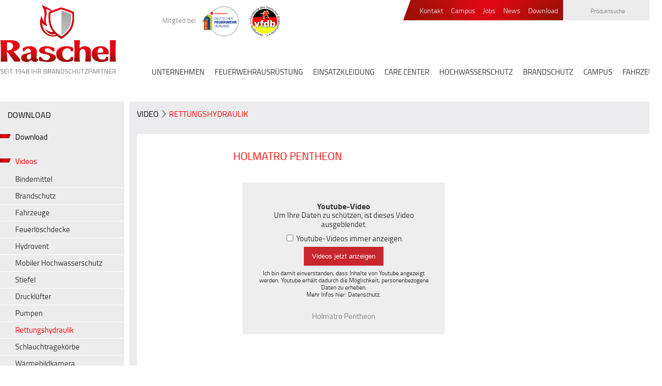

--- FILE ---
content_type: text/html; charset=utf-8
request_url: https://www.feuerschutz-raschel.de/videos/rettungshydraulik.html
body_size: 4753
content:
<!DOCTYPE html>
<html lang="de-DE" data-version="5">
<head>
	<base href="https://www.feuerschutz-raschel.de/">
	<meta charset="utf-8">
	<meta http-equiv="Content-Type" content="text/html; charset=utf-8">
	<title>Raschel Feuerschutz - Videos - Rettungshydraulik</title>
	<meta name="viewport" id="vp" content="width=device-width">
	<meta name="robots" content="index,follow">
	<meta name="keywords" content="feuer, feuerschutz, raschel, memmingen, feuerwehrbedarf, schlaeuche, feuerloescher, iveco, gloria, magirus, loeschen, brandschutz, brandmelder, iconos, pulverloescher">
	<meta name="description" content="Vorbeugender und abwehrender Brandschutz für den privaten, gewerblichen und feuerwehrtechnischen Gebrauch von der Fritz Raschel Feuerschutz GmbH">

	<link rel="stylesheet" href="template/fancybox/jquery.fancybox-1.3.4.css" />
	<link rel="stylesheet" href="template/slick/slick.css" />
	<link rel="stylesheet" href="template/raschel2.css?t=1768834080" type="text/css" />

	<script src="template/jquery-1.7.2.min.js" type="text/javascript"></script>
	<script src="template/jquery.easing-1.3.pack.js" type="text/javascript"></script>
	<script src="template/fancybox/jquery.fancybox-1.3.4.pack.js"></script>
	<script src="template/slides/jquery.slides.min.js"></script>
	<script src="template/slick/slick.min.js"></script>
	<script src="template/easyzoom.js"></script>
	<script src="template/threesixty/jquery.threesixty.js"></script>
	<script src="template/raschel.js" type="text/javascript"></script>
</head>
<body class="std"  >

<div class="wrapper" id="top">
	<div class="header">
		<a href="/" class="logo"><img src="template/logo-neu.png"></a>


		<div class="memberships">Mitglied bei
			<a href="https://www.feuerwehrverband.de/" target="_blank" class="alogo logo-foerder"></a>
			<a href="https://www.vfdb.de/start/" target="_blank" class="alogo logo-vfdb"></a>
		</div>



		<div class="top-menu-container"><div class="menu top-menu"><a href='/kontakt.html' data-id='44' data-alias='' class='item num0 at0 '>Kontakt</a><a href='/kontakt/campus.html' data-id='327' data-alias='' class='item num1 at0 '>Campus</a><a href='/kontakt/jobs.html' data-id='282' data-alias='' class='item num2 at0 '>Jobs</a><a href='/kontakt/news.html' data-id='283' data-alias='' class='item num3 at0 '>News</a><a href='/kontakt/download.html' data-id='284' data-alias='' class='item num4 at0 '>Download</a></div></div>
		<div class="hamburger-button"></div>
		<div class="search-container">
			<form action="/feuerwehrausruestung/suchergebnisse.html" method="POST">
				<input type="text" class="search" placeholder="Produktsuche" name="search" value="">
				<input type="submit" class="submit" name="dosearch" value="Suchen">
			</form>
		</div>
		<div class="menu main-menu"><a href='/unternehmen/' data-id='5' class='item at1 '>UNTERNEHMEN</a><a href='/produkte/' data-id='2' class='item at1 '>FEUERWEHRAUSRÜSTUNG</a><a href='/einsatzkleidung/' data-id='277' class='item at1 '>EINSATZKLEIDUNG</a><a href='/carecenter/' data-id='301' class='item at1 '>CARE CENTER</a><a href='/hochwasserschutz/' data-id='278' class='item at1 '>HOCHWASSERSCHUTZ</a><a href='/brandschutz/' data-id='124' class='item at1 '>BRANDSCHUTZ</a><a href='/campus/' data-id='343' class='item at1 '>CAMPUS</a><a href='/fahrzeuge/' data-id='3' class='item at1 '>FAHRZEUGE</a></div>
	</div>
</div>
<div id="padding"></div>
<div class="wrapper">
	<div class="page a34 " id="page">
		<div class="col col-1 fire">
			<div class='menu side-menu'><div class='menu-head'><a href='/download/'>DOWNLOAD</a></div><a href='/download/' data-id='75' class='item at1 '>Download</a>
<a href='/video/' data-id='29' class='item at1 active'>Videos</a>
<a href='/videos/bindemittel.html' data-id='290' data-alias='' class='item num0 at2 '>Bindemittel</a>
<a href='/videos/brandschutz.html' data-id='164' data-alias='' class='item num1 at2 '>Brandschutz</a>
<a href='/videos/fahrzeuge.html' data-id='165' data-alias='' class='item num2 at2 '>Fahrzeuge</a>
<a href='/videos/feuerloeschdecke.html' data-id='268' data-alias='' class='item num3 at2 '>Feuerlöschdecke</a>
<a href='/videos/hydrovent.html' data-id='354' data-alias='' class='item num4 at2 '>Hydrovent</a>
<a href='/videos/mobiler_hochwasserschutz.html' data-id='192' data-alias='' class='item num5 at2 '>Mobiler Hochwasserschutz</a>
<a href='/videos/stiefel.html' data-id='148' data-alias='' class='item num6 at2 '>Stiefel</a>
<a href='/videos/druckluefter.html' data-id='33' data-alias='' class='item num7 at2 '>Drucklüfter</a>
<a href='/videos/pumpen.html' data-id='128' data-alias='' class='item num8 at2 '>Pumpen</a>
<a href='/videos/rettungshydraulik.html' data-id='34' data-alias='' class='item num9 at2 active'>Rettungshydraulik</a>
<a href='/videos/schlauchtragekoerbe.html' data-id='133' data-alias='' class='item num10 at2 '>Schlauchtragekörbe</a>
<a href='/videos/waermebildkamera.html' data-id='136' data-alias='' class='item num11 at2 '>Wärmebildkamera</a></div><div class='box contact'>
	<div class="box-head"><a href="mailto:info@raschel.de" class="mail">Kontakt</a></div>
	<div class="box-inner">
	<p><span class='modo'>Mo - Do</span> 07:30 - 12:00 Uhr<br>
	<span class='modo'></span> 13:00 - 17:00 Uhr<br>
	<span class='modo'>Fr</span> 07:30 - 12:00 Uhr
	</p>
	<div class="tel">+49 (0)8331 490 50-0</div>
	</div>
</div>
		</div>
		<div class="col col-2">
		<div class='breadcrumbs'><a href='/video/' class=''>Video</a><span class='sep'></span><a href='/videos/rettungshydraulik.html' class='active'>Rettungshydraulik</a></div><div class="content video">
<div class="video_player">
<h2 id="vtitle">Holmatro Pentheon</h2>
<div class='videoframe'>
<iframe id="vframe" src="" style="display:none" frameborder="0" allowfullscreen></iframe>
<div class='video_poster wide'>
	<div class='youtube_link video_link' data-href="#ZImztmanaXI" data-poster="https://img.youtube.com/vi/ZImztmanaXI/0.jpg" title='Holmatro Pentheon'>
		<div class='youtube_form'>
			<h5>Youtube-Video</h5>
			<p>Um Ihre Daten zu schützen, ist dieses Video ausgeblendet.</p>
			<p><label><input type="checkbox" name="allow_all"> Youtube-Videos immer anzeigen.</label><br>
			<p><button data-href="#ZImztmanaXI" data-poster="https://img.youtube.com/vi/ZImztmanaXI/0.jpg" class='button allow-one'>Videos jetzt anzeigen</button></p>
			<p class='fine-print'>Ich bin damit einverstanden, dass Inhalte von Youtube angezeigt werden. 
			Youtube erhält dadurch die Möglichkeit, personenbezogene Daten zu erheben.<br>
			Mehr Infos hier: <a href='/datenschutz.html'>Datenschutz</a>.</p>
		</div>
		<span class='play_button' style='display:none'></span>
		<span class='title_overlay'>Holmatro Pentheon</span>
	</div>
</div>
</div>
</div>
<div class='video_posters' style='display:block'>
<div class='video_poster'>
<h3>Holmatro Pentheon</h3>
<a class='video_link poster-disabled' target='_blank' href='#' title='Holmatro Pentheon'><img src='/files/video-list-dummy.jpg' alt='Video Platzhalter' title='Bitte erlauben Sie Youtube-Videos, um dieses Video zu sehen.'><span class='play_button'></span></a>
</div><div class='video_poster'>
<h3>Battery Management</h3>
<a class='video_link poster-disabled' target='_blank' href='#' title='Battery Management'><img src='/files/video-list-dummy.jpg' alt='Video Platzhalter' title='Bitte erlauben Sie Youtube-Videos, um dieses Video zu sehen.'><span class='play_button'></span></a>
</div>
<div class='clr'></div>
</div>
</div><div class='deco clr'></div>
		</div>		<div class="clr"></div>
	</div>
</div>
<div class='button_holder'>
<a href="#top" class='button-top'>Nach oben</a>
</div><div class="logos_wrapper">
 <div class="logos wrapper">
  <div class="holder"><a href='/feuerwehrausruestung/persoenliche_schutzausruestung/feuerwehrhelme.html'><img src="./media/casco.png" width="70" height="26" title="Logo_CASCO" alt="Logo_CASCO" /></a><a href='/feuerwehrausruestung/technische_ausruestung/holster_und_taschen.html'><img src="./media/tee_uu.png" width="55" height="55" title="Logo_TEE-UU" alt="Logo_TEE-UU" /></a><a href='/feuerwehrausruestung/persoenliche_schutzausruestung/feuerwehrstiefel.html'><img src="./media/jolly.png" width="65" height="65" title="Jolly" alt="Jolly" /></a><a href='/feuerwehrausruestung/suchergebnisse.html?search=sevenangels'><img src="./media/7angels.jpg" width="70" height="55" title="7angels" alt="7angels" /></a><a href='https://www.feuerschutz-raschel.de/feuerwehrausruestung/technische-ausruestung/rettungshydraulik.html'><img src="./media/holmatro.jpg" width="90" height="30" title="Holmatro" alt="Holmatro" /></a><a href='/feuerwehrausruestung/persoenliche_schutzausruestung/feuerwehrhandschuhe.html'><img src="./media/penkert.png" width="150" height="43" title="Penkert" alt="Penkert" /></a><a href='/feuerwehrausruestung/technische_ausruestung/hohlstrahlrohre.html'><img src="./media/tkw.png" width="80" height="42" title="Tkw" alt="Tkw" /></a><a href='/feuerwehrausruestung/technische_ausruestung/hohlstrahlrohre.html'><img src="./media/tft.jpg" width="65" height="65" title="Tft" alt="Tft" /></a><a href='/feuerwehrausruestung/technische_ausruestung/atemschutz.html'><img src="./media/interspiro.png" width="90" height="17" title="Interspiro" alt="Interspiro" /></a><a href='/feuerwehrausruestung/technische_ausruestung/beleuchtung.html'><img src="./media/acculux.png" width="65" height="63" title="Acculux" alt="Acculux" /></a><a href='/feuerwehrausruestung/technische_ausruestung/druckluefter.html'><img src="./media/ramfan.jpg" width="90" height="28" title="Ramfan" alt="Ramfan" /></a><a href='/feuerwehrausruestung/technische_ausruestung/messtechnik.html'><img src="./media/rae_90px.png" width="90" height="32" title="Rae_90px" alt="Rae_90px" /></a><a href='/feuerwehrausruestung/technische_ausruestung/pumpen.html'><img src="./media/johstadt.png" width="90" height="22" title="Johstadt" alt="Johstadt" /></a><a href='/feuerwehrausruestung/technische_ausruestung/pumpen.html'><img src="./media/roessle.png" width="90" height="25" title="Roessle" alt="Roessle" /></a><a href='/feuerwehrausruestung/technische_ausruestung/pumpen.html'><img src="./media/mastpumpen.png" width="50" height="50" title="Mastpumpen" alt="Mastpumpen" /></a><a href='/feuerwehrausruestung/technische_ausruestung/stromerzeuger.html'><img src="./media/mag.png" width="90" height="18" title="Mag" alt="Mag" /></a><a href='/fahrzeuge/'><img src="./media/walser.png" width="70" height="51" title="Logo_WALSER" alt="Logo_WALSER" /></a><a href='/feuerwehrausruestung/suchergebnisse.html?search=steigtechnik'><img src="./media/gst.png" width="50" height="59" title="Gst" alt="Gst" /></a><a href='/produkte/'><img src="./media/jockel.png" width="90" height="27" title="Jockel" alt="Jockel" /></a><a href='/feuerwehrausruestung/persoenliche_schutzausruestung/einsatzkleidung_deva.html'><img src="./media/der_klassiker.png" width="50" height="49" title="Der_klassiker" alt="Der_klassiker" /></a><a href='/feuerwehrausruestung/suchergebnisse.html?search=gore-tex'><img src="./media/goretex_1.png" width="50" height="50" title="Goretex_1" alt="Goretex_1" /></a><a href='/feuerwehrausruestung/suchergebnisse.html?search=crosstech'><img src="./media/crosstech_50px.png" width="50" height="26" title="Crosstech_50px" alt="Crosstech_50px" /></a><a href='/produkte/'><img src="./media/dr_sthamer.png" width="150" height="20" title="Dr_sthamer" alt="Dr_sthamer" /></a><a href='/feuerwehrausruestung/technische_ausruestung/loeschgeraete_loeschmittel.html'><img src="./media/mc_logo.png" width="90" height="22" title="Mc_logo" alt="Mc_logo" /></a><a href='/feuerwehrausruestung/suchergebnisse.html?search=Karl-Meister'><img src="./media/meister.png" width="80" height="18" title="Meister" alt="Meister" /></a><a href='/feuerwehrausruestung/technische_ausruestung/beleuchtung.html'><img src="./media/doenges-logo.png" width="123" height="15" title="Doenges Logo" alt="Doenges Logo" /></a><a href='/feuerwehrausruestung/technische_ausruestung/mobiler_hochwasserschutz.html'><img src="./media/noaq-logo.png" width="80" height="28" title="noaq" alt="noaq" /></a><a href='/feuerwehrausruestung/suchergebnisse.html?search=comazo'><img src="./media/comazo.png" width="120" height="20" title="Comazo" alt="Comazo" /></a><a href='/feuerwehrausruestung/technische-ausruestung/waermebildkamera/p/seek-seek-reveal-fire-pro.html'><img src="./media/seek.png" width="60" height="28" title="Seek" alt="Seek" /></a><a href='/feuerwehrausruestung/technische-ausruestung/schlaeuche-und-zubehoer/p/gollmer-und-hummel.html'><img src="./media/gollmer-hummel.png" width="110" height="26" title="Gollmer-hummel" alt="Gollmer-hummel" /></a><a href='/feuerwehrausruestung/technische_ausruestung/brandbekaempfungsdecke_e_fahrzeuge.html'><img src="./media/vlitex.jpg" width="55" height="48" title="Vlitex" alt="Vlitex" /></a><a href='/feuerwehrausruestung/technische_ausruestung/elektrowerkzeuge.html'><img src="./media/milwaukee.jpg" width="70" height="38" title="Milwaukee" alt="Milwaukee" /></a><a href='/feuerwehrausruestung/technische_ausruestung/defibrillatoren.html'><img src="./media/schiller.jpg" width="97" height="18" title="Schiller" alt="Schiller" /></a><a href='/feuerwehrausruestung/technische_ausruestung/druckluefter.html'><img src="./media/alpina.jpg" width="86" height="18" title="Alpina" alt="Alpina" /></a></div>
 </div>
</div><div class="newsletter-banner">
<img src='media/du-willst-mehr.png'>
<span class="newsletter-text">Dann abonniere jetzt unseren Newsletter und erhalte alle wichtigen Neuigkeiten als Erster!</span>
<a class="newsletter-link" href="/newsletter_anmeldung.html" target="_blank">OK</a>
</div><div class="footer_wrapper">
<div class="footer"><div class='columns'>
  <div class='col col0'>
 <h2>Unternehmen</h2>
 <h3>Raschel Feuerschutz</h3>
 <div class='footer_menu'><a href='/unternehmen/raschel_feuerschutz/ansprechpartner.html' class='item'>Ansprechpartner</a><a href='/unternehmen/raschel_feuerschutz/ueber_uns.html' class='item'>Über uns</a><a href='/unternehmen/raschel_feuerschutz/leistungen.html' class='item'>Leistungen</a><a href='/unternehmen/raschel_feuerschutz/firmenchronik.html' class='item'>Firmenchronik</a><a href='/brandschutz/' class='item'>Brandschutz</a></div><div class='footer_menu'><a href='/video/' class='item'>Video</a><a href='/download/' class='item'>Download</a><a href='/kontakt.html' class='item'>Kontakt</a><a href='/impressum.html' class='item'>Impressum</a><a href='/datenschutz.html' class='item'>Datenschutz</a><a href='/agb.html' class='item'>AGB</a></div>
 </div> <div class='col col1'>
 <h2>Produkte</h2>
 <h3>Einsatzbekleidung</h3>
 <div class='footer_menu'><a href='/feuerwehrausruestung/persoenliche_schutzausruestung/flammschutzhaube.html' class='item'>Flammschutzhaube</a><a href='/feuerwehrausruestung/persoenliche_schutzausruestung/feuerwehrhandschuhe.html' class='item'>Feuerwehrhandschuhe</a></div><div class='footer_menu'><a href='/feuerwehrausruestung/persoenliche_schutzausruestung/feuerwehrhelme.html' class='item'>Feuerwehrhelme</a><a href='/feuerwehrausruestung/persoenliche_schutzausruestung/feuerwehrstiefel.html' class='item'>Feuerwehrstiefel</a></div><div class='footer_menu'><a href='/feuerwehrausruestung/persoenliche_schutzausruestung/thl_handschuhe.html' class='item'>THL-Handschuhe</a></div>
 </div> <div class='col col2'>
 <h2>&nbsp;</h2>
 <h3>Technische Ausrüstung</h3>
 <div class='footer_menu'><a href='/feuerwehrausruestung/technische_ausruestung/atemschutz.html' class='item'>Atemschutz</a><a href='/feuerwehrausruestung/technische_ausruestung/beleuchtung.html' class='item'>Beleuchtung</a><a href='/feuerwehrausruestung/technische_ausruestung/bindemittel.html' class='item'>Bindemittel</a><a href='/feuerwehrausruestung/technische_ausruestung/brandbekaempfungsdecke_e_fahrzeuge.html' class='item'>Brandbekämpfungsdecke E-Fahrzeuge</a><a href='/feuerwehrausruestung/technische_ausruestung/dekontamination.html' class='item'>Dekontamination</a><a href='/feuerwehrausruestung/technische_ausruestung/druckluefter.html' class='item'>Drucklüfter</a><a href='/feuerwehrausruestung/technische_ausruestung/einsatzzelte.html' class='item'>Einsatzzelte</a><a href='/feuerwehrausruestung/technische_ausruestung/elektrowerkzeuge.html' class='item'>Elektrowerkzeuge</a><a href='/feuerwehrausruestung/technische_ausruestung/mobiler_hochwasserschutz.html' class='item'>Mobiler Hochwasserschutz</a><a href='/feuerwehrausruestung/technische_ausruestung/hohlstrahlrohre.html' class='item'>Hohlstrahlrohre</a><a href='/feuerwehrausruestung/technische_ausruestung/holster_und_taschen.html' class='item'>Holster und Taschen</a><a href='/feuerwehrausruestung/technische_ausruestung/loeschgeraete_loeschmittel.html' class='item'>Löschgeräte & Löschmittel</a></div><div class='footer_menu'><a href='/feuerwehrausruestung/technische_ausruestung/messtechnik.html' class='item'>Messtechnik</a><a href='/feuerwehrausruestung/technische_ausruestung/monitore_wasserwerfer.html' class='item'>Monitore/Wasserwerfer</a><a href='/feuerwehrausruestung/technische_ausruestung/pumpen.html' class='item'>Pumpen</a><a href='/feuerwehrausruestung/technische_ausruestung/rettungshydraulik.html' class='item'>Rettungshydraulik</a><a href='/feuerwehrausruestung/technische_ausruestung/rettungspneumatik.html' class='item'>Rettungspneumatik</a><a href='/feuerwehrausruestung/technische_ausruestung/rollcontainer.html' class='item'>Rollcontainer</a><a href='/feuerwehrausruestung/technische_ausruestung/sauger.html' class='item'>Sauger</a><a href='/feuerwehrausruestung/technische_ausruestung/schaumrohre.html' class='item'>Schaumrohre</a><a href='/feuerwehrausruestung/technische_ausruestung/schlaeuche_zubehoer.html' class='item'>Schläuche & Zubehör</a><a href='/feuerwehrausruestung/technische_ausruestung/special_tools.html' class='item'>Special Tools</a><a href='/feuerwehrausruestung/technische_ausruestung/steigtechnik.html' class='item'>Steigtechnik</a><a href='/feuerwehrausruestung/technische_ausruestung/stromerzeuger.html' class='item'>Stromerzeuger</a><a href='/feuerwehrausruestung/technische_ausruestung/waermebildkamera.html' class='item'>Wärmebildkamera</a></div><div class='footer_menu'><a href='/feuerwehrausruestung/technische_ausruestung/zumischsysteme.html' class='item'>Zumischsysteme</a></div>
 </div>
 <div class='col col5'>
  <h2>Kontakt</h2>
  <p>Fritz Raschel Feuerschutz GmbH<br>
  Direktor-Haberl-Straße 6<br>
  D-87760 Lachen-Goßmannshofen<br>
  E-Mail: <a href='mailto:info@raschel.de'>info@raschel.de</a></p>
  <div class="tel">Fon +49 (0)8331 490 50-0</div>
  <div class='social_holder'>
  <div class='social'>
   VISIT US ON<br>
   <a href='https://de-de.facebook.com/RaschelFeuerschutz' target='_blank'><img src='template/icon-facebook.svg'></a>
   <a href='https://www.instagram.com/raschel_feuerschutz/' target='_blank'><img src='template/icon-instagram.svg'></a>
   <a href='https://www.linkedin.com/company/7518250/' target='_blank'><img src='template/icon-linkedin.svg'></a>
   <a href='https://www.xing.com/companies/fritzraschelfeuerschutzgmbh' target='_blank'><img src='template/icon-xing.svg'></a>


  </div>
  </div>
 </div>
 <div class='clr'></div>
</div><div class="sidenote">
<!--
<a href="https://www.feuerschutz-raschel.de/news/hausmesse-2022.html" class=""><img src="media/hausmesse-raschel.svg"></a>
-->
</div></div>
</div>
<div class="menu mobile-menu"><a href='/unternehmen/' data-id='5' class='item at1 '>UNTERNEHMEN</a><a href='/unternehmen/raschel_feuerschutz/' data-id='36' class='item at2 '>Raschel Feuerschutz</a><a href='/produkte/' data-id='2' class='item at1 '>FEUERWEHRAUSRÜSTUNG</a><a href='/feuerwehrausruestung/einsatzbekleidung/' data-id='14' class='item at2 '>Persönliche Schutzausrüstung</a><a href='/feuerwehrausruestung/technische_ausruestung/' data-id='19' class='item at2 '>Technische Ausrüstung</a><a href='/einsatzkleidung/' data-id='277' class='item at1 '>EINSATZKLEIDUNG</a><a href='/carecenter/' data-id='301' class='item at1 '>CARE CENTER</a><a href='/hochwasserschutz/' data-id='278' class='item at1 '>HOCHWASSERSCHUTZ</a><a href='/brandschutz/' data-id='124' class='item at1 '>BRANDSCHUTZ</a><a href='/brandschutz/feuerloescher/' data-id='153' class='item at2 '>Feuerlöscher</a><a href='/brandschutz/rauchmelder/' data-id='154' class='item at2 '>Rauchmelder</a><a href='/brandschutz/fragen_antworten/' data-id='159' class='item at2 '>Fragen & Antworten</a><a href='/campus/' data-id='343' class='item at1 '>CAMPUS</a><a href='/campus/anmeldung/' data-id='329' class='item at2 '>Anmeldung</a><a href='/campus/programm/' data-id='330' class='item at2 '>Programm</a><a href='/fahrzeuge/' data-id='3' class='item at1 '>FAHRZEUGE</a><a href='/fahrzeuge/ab_7_5_tonnen/' data-id='80' class='item at2 '>ab 7,5 Tonnen</a><a href='/fahrzeuge/bis_7_5_tonnen/' data-id='79' class='item at2 '>bis 7,5 Tonnen</a></div>
</body>
</html>

--- FILE ---
content_type: text/css
request_url: https://www.feuerschutz-raschel.de/template/raschel2.css?t=1768834080
body_size: 10175
content:
/*
rot: c7262c
schriftgrau: 9c9e9f
schriftrot: ff0000
hellgrau: ececed
mittelgrau: d4d4d5
spalte: 229px
abst: 30
innen: 765
innen-spalte: 247
pad:15

footer: 191919

menu: 12
std: 13
header: 16

*/
@font-face {
	font-family: 'titillium_web';
	src: url('titilliumweb-extralight.ttf') format('truetype');
	font-weight: 100;
	font-style: normal;
}
@font-face {
	font-family: 'titillium_web';
	src: url('titilliumweb-light.ttf') format('truetype');
	font-weight: 200;
	font-style: normal;
}
@font-face {
	font-family: 'titillium_web';
	src: url('titilliumweb-regular.eot');
	src: url('titilliumweb-regular.eot?#iefix') format('embedded-opentype'),
		 url('titilliumweb-regular.woff') format('woff'),
		 url('titilliumweb-regular.ttf') format('truetype');
	font-weight: normal;
	font-style: normal;
}
@font-face {
	font-family: 'titillium_web';
	src: url('titilliumweb-bold.eot');
	src: url('titilliumweb-bold.eot?#iefix') format('embedded-opentype'),
		 url('titilliumweb-bold.woff') format('woff'),
		 url('titilliumweb-bold.ttf') format('truetype');
	font-weight: bold;
	font-style: normal;
}
@font-face {
	font-family: 'titillium_web';
	src: url('titilliumweb-semibold.eot');
	src: url('titilliumweb-semibold.eot?#iefix') format('embedded-opentype'),
		 url('titilliumweb-semibold.woff') format('woff'),
		 url('titilliumweb-semibold.ttf') format('truetype');
	font-weight: 500;
	font-style: normal;
}

@font-face {
    font-family: 'Bebas';
    src: url('bebasneue-regular.ttf');
    font-style: normal;
    font-weight: normal;
}
.font-secondary {
	font-family: Bebas, sans-serif;
}



:root {
	--fontSecondary: Bebas, sans-serif;
}

* {
	box-sizing:border-box;
}

html, body {
	margin:0;
	padding:0;

}
body {
	font-family: titillium_web,sans-serif;
	font-size:15px;
	line-height:1.2;
	color:#9c9e9f;
	color:#333;
	/*background:#fff url(shine-head.png) no-repeat center top;*/
	background-color:#fff;
}
a {
	color:inherit;
	text-decoration:none;
}
a img {
	border:none;
	outline:none;
}
a:active {
	border:0;
	outline:0;
}
table { border-collapse:collapse }
td { vertical-align:top; }
h1,h2,h3,h4,h5 {
	font-size:16px;
	font-weight:normal;
	line-height:1.2;
	padding:0;
	margin:0;
}
h1,h2 {
	font-size:20px;
}
p {
	margin:0px 0px 0.5em 0px;
	padding:0;
}
strong, b {
	font-weight:500;
}
sup {
	font-size:10px;
}

.hi {
	color:#ff0000;
}
.clr { clear:both }

.backdrop {
	background-position:right 130px;
	background-repeat:no-repeat;
}
.backdrop-lower {
	background-position:right 580px;
	background-repeat:no-repeat;
}


.wrapper {
	width:1305px;
	overflow:hidden;
	margin:0px auto;
}
.home .wrapper {
	overflow:visible;
}
.header {
	height:150px;
	position:relative;
}
.hamburger-button {
	position:absolute;
	right:15px;
	bottom:20px;
	width:36px;
	height:26px;
	background:transparent url(hamburger.png) no-repeat;
	background-size:cover;
	display:none;
}
.mobile-menu {
	width:100%;
	position:absolute;
	left:0;
	top:160px;
	overflow-x:auto;
	background-color:#eee;
	z-index:99999;
	padding:20px;
	border-top:1px solid #ddd;
	box-shadow:0 8px 8px rgba(0,0,0,0.5);
	display:none;
}
.menu.mobile-menu a {
	display:block;
	line-height:1;
	padding:5px;
}
.mobile-menu .at1 {
	font-size:16px;
}
.mobile-menu a.at2 { 
	padding-left:20px;
}
.mobile-menu .at1 + .at2 { }
#padding {
	display:none;
}



.slider, .cover {
	width:1305px;
	height:300px;
	margin-top:30px;
	/*background-color:#9c9e9f;*/
	position:relative;
}
.home .wrapper.for-slider {
	width:1275px;
/*
	width:100%;
*/
}
.home .slider {
/*
	width:1275px;
*/
	width:100%;
	height:450px;
	overflow:hidden;
}
.home .slideshow {
/*
	width:1275px;
	height:450px;
*/
	width:100%;
}
.home .slides_container {
/*
	width:1275px;
	height:450px;
*/
	width:100%;
}
.home .img_with_caption {
	position:relative;
}
.home .img_with_caption .caption {
	position:absolute;
	font-size:30px;
	text-transform:uppercase;
	color:#f5f5f5;
	font-weight:100;
	left:128px;
	top:105px;
	letter-spacing:1px;
}
.home .img_with_caption .caption h3 {
	color:#ff0000;
	font-weight:100;
	font-size:inherit;
	margin-bottom:35px;
}





.slidesjs-pagination {
	display:block;
	position:absolute;
	left:128px;
	bottom:18px;
	z-index:800;
	list-style-type:none;
	margin:0;
	padding:0;
}
.slidesjs-pagination li {
	float:left;
	color:#fff;
	display:block;
	width:12px;
	height:12px;
	overflow:hidden;
	margin-right:5px;
}
.slidesjs-pagination li a {
	text-indent:-30px;
	display:block;
	width:12px;
	height:12px;
	background:transparent url(dot-grey.png) no-repeat;
}
.slidesjs-pagination li a.active {
	display:block;
	background-image:url(dot-red.png);
}
.news_slider .slidesjs-pagination {
	display:block;
	position:absolute;
	left:277px;
	bottom:25px;
}
.slidesjs-control {
	position:relative;
	z-index:9;
}

.page {
	min-height:200px;
	overflow:hidden;
}
.home .page {
	overflow:visible;
}

.col {
	width:255px;
	min-height:120px;
	float:left;
	padding-top:100px;
}
.fire {
	background:transparent url(fire.png) no-repeat;
}
.col-1 {
	width:245px;
	margin-right:10px;
}
.col-1.fire {
	background-position:0px 10px;
}
.col-2 {
	width:1020px;
}
.button_holder {
	position:relative;
}
.button-top {
	box-sizing:border-box;
	width:105px;
	height:50px;
	display:block;
	text-transform:uppercase;
	font-size:13px;
	line-height:1;
	color:#fff;
	text-align:center;
	padding:25px 0px 0px 0px;
	background:transparent url(button-to-top.png) no-repeat;
	position:absolute;
	right:0px;
	top:50px;
}
.logos_wrapper {
	margin-top:100px;
	border-top:10px solid #e6e6e6;
	border-bottom:10px solid #e6e6e6;
	background-color:#fff;
	padding:20px 0px;
}
.logos {
	height:65px;
}
.logos .holder a {
	display:table-cell;
	padding:0 10px;
	vertical-align:middle;
}
.logos.wrapper {
	margin:0;
	width:auto;
	overflow:hidden;
	position:relative;
	
}
.logos .holder {
	position:absolute;
	white-space:nowrap;
	vertical-align:bottom;
}
.footer_wrapper {
	min-height:150px;
	background-color:#191919;
	padding:50px 0px;
}
.footer {
	width:1275px;
	margin:0px auto;
	color:#606060;
	overflow:visible;
}
.footer .columns {
	display:table;
	table-layout:fixed;
	width:100%;
}
.footer .col {
	padding:0;
	overflow:hidden;
	float:none;
	display:table-cell;
	font-size:14px;
}
.footer_menu {
	margin:0;
	padding:0;
	width:140px;
	float:left;
	font-size:14px;
}
.footer_menu a {
	display:block;
	line-height:1.4;
}
.footer_menu a.active,
.footer_menu a:hover {
	color:#888;
}
.footer .col0 {
	width:290px;
	padding:0 30px 0 130px;
}
.footer .col1 {
	width:240px;
	background:transparent url(divider.png) repeat-y;
	padding:0 10px 0 50px;
}
.footer .col2 {
	width:380px;
}
.col2 .footer_menu+.footer_menu {
	margin-left:30px;
}
.footer .col5 {
	width:230px;
	background:transparent url(divider.png) repeat-y;
	padding-left:50px;
	overflow:visible;
}
.footer .col5 p {
	line-height:1.4;
}
.footer .tel {
	margin-top:25px;
	color:#ff0000;
	line-height:1;
	font-size:15px;
}


.footer h2 {
	font-size:15px;
	text-transform:uppercase;
	line-height:1;
	padding:0;
	margin:0 0 30px 0;
	color:#9c9e9f;
}
.footer h3 {
	font-size:12px;
	text-transform:uppercase;
	color:#9c9e9f;
	line-height:1.4;
	margin:0 0 5px 0;
	padding:0;
}
.social_holder {
	position:relative;
}
.social {
	position:absolute;
	width:80px;
	left:230px;
	bottom:0px;
}
.social a {
	display:inline-block;
	margin:5px 0 0 0;
}
.social a:nth-child(2n+1) {
	margin-left:5px;
}
.social a img {
	width:27px;
	height:auto;
}

.logo {
	display:block;
	position:absolute;
	left:0px;
	bottom:0px;
}
.search-container {
	width:212px;
	height:40px;
	overflow:hidden;
	box-sizing:border-box;
	position:absolute;
	right:0px;
	top:0px;
	background-color:#333;
}
.search-container .search {
	display:inline-block;
	padding:0;
	margin:14px 0px 0px 35px;
	border:none;
	background:transparent;
	color:#000;
	width:140px;
	height:16px;
	font-size:12px;
	line-height:1;
}
.search:focus {
	outline:none;
	border:none;
}
.search::-webkit-input-placeholder { color:#888;text-align:center }
.search::-moz-placeholder { color:#888; opacity:1; text-align:center }
.search:-ms-input-placeholder { color:#888;text-align:center }

.search-container .submit {
	display:none;
}

.menu a {
	display:inline-block;
	margin-left:15px;
}
.menu a:hover,.menu a.active {
	color:#fff;
}
.top-menu-container {
	height:40px;
	overflow:hidden;
	padding-right:10px;
	background:transparent url(bgnd-top-menu.png) right top no-repeat;
	position:absolute;
	right:195px;
	top:0px;
	z-index:1;
}
.top-menu-container .top-menu {
	margin:12px 0px 0px 18px;
}
.top-menu a {
	color:#d8d8d8;
	font-size:14px;
}
.main-menu {
	position:absolute;
	right:0px;
	bottom:0px;
	height:16px;
	min-width:600px;
	text-align:right;
	line-height:1;
}
.main-menu a {
	margin-left:20px;
}

.side-menu {
	margin-bottom:15px;
	padding:0px 0px 15px 0px;
	background:transparent url(bgnd-menu.png) no-repeat;
}
.menu-head {
	color:#fff;
	font-size:16px;
	line-height:1;
	padding:17px 5px 5px 15px;
	text-transform:uppercase;
}
.side-menu a {
	margin:0;
	display:block;
	line-height:1.2;
	font-size:15px;
}
.side-menu .menu-head a {
	font-size:16px;
}
.side-menu .at1 {
	/*text-transform:uppercase;*/
	padding:20px 5px 10px 30px;
	background:transparent url(marker.png) 0px 23px no-repeat;
	color:#eee;
}
.side-menu .at2 {
	padding:7px 5px 7px 30px;
	border-top:1px solid #000;
}
.side-menu .at2.num0 {
	border-top:none;
}
.side-menu .at3 {
	padding:7px 5px 7px 40px;
	border-top:1px solid #fff;
	color:#777;
}
.side-menu .at4 {
	padding:7px 5px 7px 50px;
}
.box {
	min-height:50px;
}
.box-head {
	font-size:16px;
	line-height:1;
	color:#fff;
	background: linear-gradient(to right, rgba(83,83,83,1) 0%,rgba(10,10,10,1) 90%,rgba(0,0,0,1) 100%);
	padding:15px;
	text-transform:uppercase;
}
.box-inner {
	padding:15px;
}
.contact_holder {
	position:relative;
}

/*
.box.contact .box-head {
	background: linear-gradient(to right, rgba(83,83,83,1) 0%,rgba(10,10,10,1) 90%,rgba(0,0,0,1) 100%);
}
*/

.box.contact, .box.std {
	background-color:#1d1d1f;
	background-color:#ecedef;
}
.box.contact p {
	margin:0px;
	text-align:right;
	line-height:1.3;
}
.box.contact .tel {
	color:#ff0000;
	margin-top:15px;
	height:22px;
	line-height:1;
	font-size:17px;
	padding-left:30px;
	text-align:right;
	background:transparent url(icon-tel.png) no-repeat;
}
.contact_holder .box.contact {
	width:229px;
	position:absolute;
	bottom:0px;
	left:-260px;
}
.box-head a {
	color:#fff;
	display:block;
}
.box-head a.mail {
	background:transparent url(icon-mail.png) no-repeat right center;
}
.box.pictlink .box-inner {
	padding:0;
}
.box .img_link {
	display:block;
	overflow:hidden;
}
.box .img_link img {
	display:block;
	width:100%;
	height:auto;
}
.box.std, .box.pictlink {
	margin-bottom:20px;
}
/* Maps */
.map_frame {
	width:1275px;
	height:300px;
}
#map_canvas {
	width:1275px;
	height:300px;
}

/* Breadcrumbs */
.breadcrumbs {
	font-size:16px;
	text-transform:uppercase;
	padding:15px 30px;
	color:#000;
	background-color:#ececef;
}
.sep {
	color:#888;
	display:inline-block;
	width:20px;
	height:14px;
	line-height:1;
	position:relative;
	top:1px;
	background:transparent url(arrow-right.png) center top no-repeat;
}
.breadcrumbs .active {
	color:#ff0000;
}
.breadcrumbs a.active:only-child {
	color:#000;
}
.content {
	border-top:1px solid #d3d3d3;
	border-bottom:1px solid #d3d3d3;
	padding:30px 0px;
	background-color:#fff;
	color:#888;
	color:#333;
	position:relative;
}
.content+.content {
	margin-top:10px;
}
.deco {
	height:14px;
	background-color:#ececef;
}
.rtf {
	line-height:1.5;
}
.rtf ul, .product_specs ul, .teaser ul {
	list-style-image:url(bullet.png);
	margin:5px 0px 10px 0px;
	padding:0px 0px 0px 15px;
	line-height:1.7;
}
.rtf h2 {
	color:#ff0000;
	text-transform:uppercase;
}
.rtf img {
	max-width:100%;
	height:auto;
}
.text h2, .text h1 {
	color:#ff0000;
	text-transform:uppercase;
	margin-bottom:10px;
}
.collapse:before {
	content:"+ ";
}
.collapse.active:before {
	content:"- ";
}
.two-cols {
	table-layout:fixed;
	width:100%;
}
.two-cols td {
	width:50%;
}
.teaser_text .two-cols td,
.engine .two-cols td {
	width:35%;
}
.teaser_text .two-cols td+td,
.engine .two-cols td+td {
	width:65%;
}
.ma-tabelle {
	table-layout:fixed;
	border-collapse:separate;
}
.ma-tabelle td {
	width:160px;
}
.ma-tabelle td a[href^="mailto:"] {
	display:inline-block;
	
	white-space:nowrap;
	overflow:hidden;
}
.ma-tabelle img {
	display:block;
	width:150px;
	height:auto;
}

.pictures {
	background-color:#ececef;
}
.text {
	padding:30px;
}
.images, .topic .picture {
	position:relative;
}
.images a,.topic .picture a {
	display:block;
	position:absolute;
	left:0px;
	top:0px;
	z-index:1;
}
.topic {
	background-color:#ececef;
	padding-bottom:30px;
	min-height:350px;
	overflow:hidden;
}
.topic .pictures {
	padding:0;
	width:258px;
	width:322px;
	min-height:8px;
	overflow:hidden;
	float:left;
}
.topic .picture {
/*
	width:247px;
*/
	height:205px;
	width:308px;
	margin-bottom:8px;
	box-shadow:0px 0px 3px rgba(0,0,0,0.3);
	overflow:hidden;
}
.topic .picture img {
	display:block;
	width:100%;
	height:auto;
}
.topic .thumbs .thumb {
	width:99px;
	height:78px;
	overflow:hidden;
	border:none;
	margin:0px 5px 5px 0px;
	line-height:1;
}
.topic .thumbs .thumb img {
	height:78px;
	width:auto;
	display:inline-block;
	line-height:1;
}
.topic .thumbs .thumb.std img {
	width:100%;
	height:auto;
	display:inline-block;
	line-height:1;
}
.topic .text {
	padding-top:0px;
/*
	margin-left:257px;
*/
	margin-left:318px;
	border:1px solid #d3d3d3;
	border-right:none;
	background-color:#fff;
	color:#888;
	position:relative;
	min-height:250px;
}
.topic .product_nav {
	margin-bottom:30px;
}
.loupe {
	display:block;
	position:absolute;
	left:30px;
	top:30px;
	z-index:100;
}
.i360 {
	display:block;
	position:absolute;
	right:20px;
	bottom:20px;
	z-index:100;
}
.content.product {
	padding:0px 10px 10px 10px;
	min-height:480px;
	background-color:#ececef;
}
.product_inner {
	background-color:#fff;
	padding:0 20px 20px 20px;
}
.product_nav {
	text-align:center;
	margin-bottom:5px;
}
.product_nav a {
	display:inline-block;
	background:#000 url(arrow-left.png) no-repeat center center;
	width:30px;
	height:30px;
}
.product_nav a.next {
	background-image:url(arrow-right.png);
}

.article_inc .product_nav {
	display:none;
}
.article_inc .text {
	padding-top:25px;
}

.product h3 {
	color:#ff0000;
	text-transform:uppercase;
	margin:10px 0px 10px 0px;
}
.product_basics {
	display:flex;
}
.product_images {
	width:50%;
/*
	width:353px;
*/
	min-height:8px;
/*
	display:table-cell;
	vertical-align:middle;
*/
}
.product_images .images {
/*
	width:322px;
	height:250px;
*/
	margin-top:24px;
	overflow:hidden;
}
.product_images .images.portrait {
	max-height:710px;
	overflow:hidden;
}
.product_images .portrait img {
	width:auto;
}
.product_images .thumbs {
	margin-top:30px;
/*	width:340px;*/
}
.product_images .images a {
	position:relative;
	text-align:center;
}
.product_images .images a img {
	max-width:100%;
}

.thumbs .thumb {
	display:inline-block;
	border:1px solid #e4e4e4;
	width:100px;
	height:100px;
	overflow:hidden;
	margin:0px 8px 8px 0px;
	vertical-align:top;
}
.thumb .filler {
	display:table-cell;
	width:100px;
	height:100px;
	vertical-align:middle;
	text-align:center;
}
.thumbs .thumb img {
	width:100px;
	height:auto;
	display:inline-block;
}
.icons {
	display:table;
	border-spacing:8px 8px;
	margin:-10px 0px 0px -8px;
	padding:0;
}
.icons .icon {
	display:table-cell;
	border:1px solid #e4e4e4;
	width:100px;
	height:100px;
	overflow:hidden;
	vertical-align:middle;
	text-align:center;
	line-height:1;
}
.icon .download_icon, .icon .video_icon {
	display:inline-block;
	width:100px;
	height:100px;
	background:transparent url(icon-download-bgnd.png) no-repeat center 14px;
	position:relative;
}
.download_icon .download_title, .video_icon .video_title {
	display:inline-block;
	position:absolute;
	left:5px;
	right:5px;
	bottom:15px;
	font-size:12px;
	line-height:1.3;
	color:#bbb;
	overflow:hidden;
}
.icon .video_icon {
	background:transparent url(icon-video-bgnd.png) no-repeat center 14px;
}
.video_icon .video_title {
	font-size:13px;
	bottom:13px;
}


.product_description {
	width:50%;
	margin-left:10px;
	/*width:352px;*/
	min-height:8px;
	/*display:table-cell;*/
}
.product_man_icons {
	text-align:right;
}
.product_title {
	margin:0px 0px 30px 0px;
}
.product_title h1 {
	font-size:28px;
	color:#ff0000;
	text-transform:uppercase;
	margin:50px 0 10px 0;
	line-height:1.2;
/*
	-webkit-hyphens:auto;
	hyphens:auto;
*/
}
.product_title h2 {
	font-size:38px;
	color:#ff0000;
	text-transform:uppercase;
	margin:0px 0 20px 0;
	line-height:1.2;
	-webkit-hyphens:auto;
	hyphens:auto;
}
.product_title .product_type {
	color:#9c9e9f;
	display:block;
	text-transform:none;
	font-size:16px;
	margin-bottom:10px;
}
.product_title .artn {
	color:#000;
	margin-top:15px;
	
}
.product_title .info {
	margin-top:10px;
}
.product_specs {
	margin-top:10px;
	/*overflow:hidden;*/
}
.specs td {
	border:1px solid #d3d3d3;
	padding:5px;
	vertical-align:middle;
}
.materials {
	margin-top:30px;
}
.materials.right {
	float:right;
	width:370px;
}
.materials .icon {
	border:none;
	width:auto;
	height:auto;
}
.product_perf {
	margin-top:30px;
}
.product_perf h3 span {
	display:inline-block;
	font-size:12px;
	color:#9c9e9f;
	text-transform:none;
	margin-left:40px;
}
.product_perf p {
	line-height:1;
	margin:0px 0px 3px 0px;
}
.product_perf .label {
	display:inline-block;
	width:150px;
}
.product_perf img {
	line-height:1;
	display:inline;
	margin-right:4px;
}

.product_section,
.teaser_section {
	background-color:#ececed;
	overflow:hidden;
	margin:0px 0px 15px 0px;
}
.product_section h2,
.teaser_section h2,
.home_section h2,
.download_section h2,
.head_section h2 {
	line-height:1;
	font-size:16px;
	color:#000;
	padding:15px 15px 15px 15px;
	text-transform:uppercase;
}
.teaser_section {
	padding-bottom:5px;
}
.teaser_entry {
	padding:5px 0px 0px 0px;
	overflow:hidden;
	display:flex;
	align-items:flex-start;
	justify-content:flex-start;
}
.teaser_img {
	width:247px;
	height:205px;
	width:308px;
	max-height:260px;
	overflow:hidden;
	box-shadow:0px 0px 3px rgba(0,0,0,0.3);
	flex-shrink: 0;
/*
	float:left;
*/
}
.teaser_img img {
	display:block;
	width:100%;
	height:auto;
}
.teaser_img_search {
	box-sizing:border-box;
	width:247px;
	height:208px;
	padding:5px;
	background-color:#fff;
	overflow:hidden;
	box-shadow:0px 0px 3px rgba(0,0,0,0.3);
	float:left;
}
.teaser_img_search a {
	display:table-cell;
	width:237px;
	height:198px;
	overflow:hidden;
	line-height:1;
	vertical-align:middle;
	text-align:center;
}
.teaser_text {
	background-color:#fff;
	font-size:16px;
	padding:30px;
	height:205px;
	overflow:hidden;
	margin:0px 8px 8px 10px;
	box-shadow:0px 0px 3px rgba(0,0,0,0.3);
	position:relative;
	flex:1 1 auto;
}
.teaser_text .teaser ul {
	margin-top:0;
}
.teaser_text h3 {
	line-height:1;
	font-size:18px;
	color:#ff0000;
	text-transform:uppercase;
	padding:0;
	margin:0px 0px 20px 0px;
}
.teaser_text .teaser {
	/*height:82px;*/
	overflow:hidden;
	height:125px;
}
.teasertext_mobile {
	display:none;
}
.no-image {
	font-size:11px;
	padding:5px 10px;
}







.section_inner {
	width:1020px;
}
.product_section .section_inner {
	width:1040px;
}
.article_box,.product_box {
	background-color:#fff;
	width:250px;
	height:210px;
	overflow:hidden;
	float:left;
	box-shadow:0px 0px 3px rgba(0,0,0,0.3);
	padding:15px;
	position:relative;
	margin:0px 10px 10px 0px;
}
.article_box.portrait {
	float:right;
	margin:0px 10px 10px 0px;
	height:430px;
}
.w_teaser .article_box.portrait {
	float:left;
}
.article_box.poster .article_img a {
	display:block;
	position:relative;
}
.article_box.poster .article_img img {
	width:217px;
	height:auto;
	display:block;
	margin-top:-12px;
}
.article_box.poster.poster-disabled .article_img {
	background-color:#eee;
}
.article_box.poster.poster-disabled .article_img img {
	opacity:0.4;
}
.video_link.poster-disabled {
	background-color:#eee;
}
.video_link.poster-disabled img {
	opacity:0.4;
}


.product_box {
	width:250px;
	height:210px;
	margin:0px 10px 10px 0px;
}

.article_img {
	width:217px;
	height:138px;
	text-align:center;
	overflow:hidden;
	margin:0 auto;
}
.article_img a {
	display:block;
}
.product_img {
	width:210px;
	height:133px;
	overflow:hidden;
	margin:0px auto;
	text-align:center;
	line-height:1;
}
.article_box.portrait .article_img {
	height:358px;
}
.product_box.portrait {
	height:430px;
}
.product_box.portrait .product_img {
	height:353px;
}

.article_box h3, .product_box h3,
.article_box .title, .product_box .title {
	line-height:1;
	font-size:16px;
	color:#ff0000;
	text-transform:uppercase;
	padding:0;
	margin:20px 0px 0px 0px;
	white-space:nowrap;
	overflow:hidden;
	text-overflow:ellipsis;
}
.article_type {
	display:block;
	font-size:13px;
	height:15px;
	line-height:1;
	margin-top:5px;
	color:#9c9e9f;
}
.product_box h3.with_type,
.product_box .title.with_type {
	margin-top:5px;
}
.article_box .more,
.teaser_text .more,
.product_box .more {
	display:flex;
	justify-content:center;
	align-items:center;
	position:absolute;
	left:0;
	top:0;
	right:0;
	bottom:0;
	width:100%;
	height:100%;

	background:#000;
	color:#fff;
	opacity:0;
	text-transform:uppercase;
	font-size:18px;
	font-weight:200;
	transition:opacity 0.3s ease-out;
}
.article_box .more::before,
.teaser_text .more::before,
.product_box .more::before {
	content:"+";
	color:#c7262c;
	padding-right:5px;
}
.article_box .more:hover,
.teaser_text .more:hover,
.product_box a:hover {
	opacity:0.7;
}

.article_manufacturer {
	display:block;
	position:absolute;
	left:15px;
	top:15px;
}
.article_manufacturer img {
	display:block;
	max-height:40px;
	width:auto;
}
.portrait .article_manufacturer img {
	max-height:66px;
}


.pictures.fade .slidesjs-navigation {
	display:none;
}
.slidesjs-navigation {
	display:none;
	opacity:0;
}

.fullsize_slider {
	width:100%;
	height:450px;
	overflow:hidden;
	position:relative;
	margin-top:30px;
}
.fullsize_slide {
	display:block;
	width:100%;
	height:450px;
	background-size:auto 100%;
	background-position:center top;
	background-repeat:no-repeat;
}
.fullsize_slide .caption {
	width:100%;
	max-width:1275px;
	margin:0 auto;

	font-size:30px;
	text-transform:uppercase;
	color:#f5f5f5;
	font-weight:100;
	letter-spacing:1px;
	
}
.fullsize_slide .caption h3,
.fullsize_slide .caption h2 {
	color:#ff0000;
	font-weight:100;
	font-size:inherit;
	margin-bottom:35px;
}

.fullsize_slide, 
.slick-initialized .fullsize_slide.slick-slide {
	display:flex;
	flex-direction:column;
	justify-content:center;
	align-items:flex-start;
}
.fullsize-dots {
	position:absolute;
	z-index:500;
	left:0px;
	right:0px;
	text-align:center;
	bottom:15px;
	margin:0;
	padding:0;
	list-style-type:none;
}
.fullsize-dots li {
	display:inline-block;
}
.fullsize-dots button {
	text-indent:-100px;
	line-height:1;
	margin:0 2px 0 0;
	display:inline-block;
	width:16px;
	height:14px;
	overflow:hidden;
	border:0;
	background:transparent url(dot-grey.png) no-repeat center center;
	outline:none;
	
}
.fullsize-dots li.slick-active button {
	background-image:url(dot-red.png);
}

.fullsize-dots button:focus,
.fullsize-dots button:active,
.fullsize-dots button::-moz-focus-inner {
	outline:none;
	border:0;
}



.content.video {
	padding-top:0px;
	background-color:#ececef;
}
.video_player {
	background-color:#fff;
	padding:30px;
	border-bottom:1px solid #d3d3d3;
}
.video_player h2 {
	width:640px;
	margin:0px auto 30px auto;
	padding:0;
	color:#ff0000;
	text-transform:uppercase;
	font-size:21px;
}
.video_player .videoframe {
	width:640px;
	height:360px;
	margin:0 auto;
}
.video_player iframe {
	width:100%;
	height:100%;
}
.video_posters {
	margin-left:45px;
	padding-top:10px;
}
.video_poster {
	width:300px;
	/*height:265px;*/
	overflow:hidden;
	float:left;
	margin:10px 18px;
	background-color:#000;
}
.video_poster.wide {
	width:399px;
}
.video_link {
	display:block;
	position:relative;
}
.video_link img {
	display:block;
	width:100%;
	height:auto;
	margin:0 auto;
}
.video_link .play_button,
.article_box.poster a .play_button {
	display:block;
	position:absolute;
	left:0px;
	right:0px;
	top:0px;
	bottom:0px;
	background:transparent url(button-play.png) no-repeat center center;
}
.video_link .title_overlay {
	display:block;
	position:absolute;
	padding:5px 10px;
	left:0px;
	right:0px;
	bottom:3px;
	height:auto;
	white-space:nowrap;
	overflow:hidden;
	text-overflow:ellipsis;
	color:#888;
	text-align:center;
}

.video_poster h3 {
	color:#000;
	text-transform:uppercase;
	margin:10px 0px 15px 0px;
	font-size:16px;
}
.video_poster.active h3 {
	color:#ff0000;
}

.video_posters {
	margin:0;
	display:flex;
	flex-wrap:wrap;
}
.video_posters .video_poster {
	float:none;
	position:relative;
}
.video_posters .video_link {
}
.video_posters .video_poster h3 {
	position:absolute;
	left:0;
	bottom:0;
	z-index:10;
	margin:0;
	padding:5px 10px;
	max-width:100%;
	overflow:hidden;
	white-space:nowrap;
	text-overflow:ellipsis;
	color:#f0f0f0;
}







.content.downloads {
	padding-top:0px;
	background-color:#ececef;
}
.download_section {
}
.downloads_list {
	overflow:hidden;
}
.download {
	width:328px;
	height:220px;
	padding:15px;
	background-color:#fff;
	overflow:hidden;
	margin:5px;
	box-shadow:0px 0px 3px rgba(0,0,0,0.3);
	float:left;
}
.downloads_list .download:nth-child(3n) {
	margin-right:0;
}
.dl_image {
	width:130px;
	height:180px;
	overflow:hidden;
	float:left;
}
.dl_text {
	margin-left:150px;
	-webkit-hyphens:auto;
	-moz-hyphens:auto;
	hyphens:auto;
}
.download h2 {
	margin:30px 0px 20px 0px;
	padding:0;
	color:#ff0000;
	text-transform:uppercase;
	font-size:16px;
}
.download .dl {
	display:block;
	line-height:1;
	padding:10px 0px 0px 45px;
	background:transparent url(icon-download.png) no-repeat;
}
.dl_link {
	margin-top:15px;
	line-height:1;
	display:block;
	height:23px;
	padding:5px 0px 0px 45px;
	background:transparent url(icon-epaper.png) no-repeat;
}

/* Homepage */
.home_section {
	position:relative;
}
.home_section .shine {
	clear:both;
	height:100px;
	background:transparent url(shine-prods.png) no-repeat center top;
}

.home_featured_products {
	display:flex;
	justify-content:flex-start;
	align-items:flex-start;
}

.home_products {
	background-color:#ececed;
	overflow:hidden;
	margin:0px 0px 0px 0px;
	width:760px;
}
.home_products.new_products {
	width:505px;
	margin-left:15px;
}
.home_products .article_box {
	width:245px;
	margin:5px;
}
.home_products .article_box.portrait {
	margin:5px 5px 0 0;
	width:240px;
}
.home_products .article_box .article_type {
}
.home_products .article_box .title {
	margin-top:2px;
}

.home_slogan {
	background:transparent url(shine-slogan.png) no-repeat center top;
	height:200px;
}
.home_slogan .slogan {
	padding-top:80px;
	font-size:28px;
	line-height:1;
	color:#454545;
	text-align:center;
}
.home_slogan .fire {
	width:221px;
	height:90px;
	position:absolute;
	left:0px;
	bottom:0px;
}

.home_menu {
	display:block;
}


.home_featured {
	display:flex;
	justify-content:space-between;
	flex-wrap:wrap;
}

.home_box {
	position:relative;
	/*min-height:270px;*/
	/*overflow:hidden;*/
	/*background:#000 url(bgnd-homebox.png) no-repeat;*/
	/*
	background: linear-gradient(to right, rgba(40,40,40,1) 0%,rgba(10,10,10,1) 90%,rgba(0,0,0,1) 100%);
	*/
	background-color:#ecedef;
}
.home_featured .home_box {
	padding-bottom:10px;
	width:49.5%;
}
.home_box h2,
.home_box.info_box h1 {
	color:#333;
	font-size:20px;
	line-height:1.4;
	margin:0 0 20px 0;
	padding:0;
	font-weight:200;
	text-transform:uppercase;
}
.home_box.news {
	margin-left:10px;
	padding-left:30px;
	padding-right:30px;
}
.home_box.news h2 {
	padding:30px;
	margin:0;
	padding-left:0;
}
.home_box .leistungen {
	margin:0;
	width:100%;
	border-collapse:collapse;
	table-layout:fixed;
}
.leistungen td {
	padding:0;
	width:33%;
}
.leistungen td+td {
	width:66%;
	padding-left:10px;
}
.leistungen a {
	color:#ff0000;
}
.leistungen p {
	line-height:1.5;
}
.bdl {
	display:block;
	position:relative;
}
.bdl img {
	display:block;
	max-width:260px;
	height:auto;
	position:absolute;
	left:0;
	top:0;
	z-index:90000;
	transform:translateX(-30%);
}
.brochure_link {
	
}
.home_box .brochure_link .more {
	right:32px;
	bottom:25px;
}
@media all and (max-width:768px) {
	.leistungen td {
		width:50%;
	}
	.leistungen td+td {
		width:auto;
		padding-left:20px;
	}
	.bdl img {
		position:static;
		transform:translateX(0);
		max-width:100%;
		height:auto;
	}
}


.home_box h3,
.home_box.info_box h2 {
	color:#ff0000;
	line-height:1.3;
	margin:0 0 10px 0;
	text-transform:uppercase;
	font-weight:200;
	font-size:20px;
}
.home_box.info_box h2 {
	font-size:16px;
	padding-left:0;
}

.home_box .image {
	width:247px;
	height:208px;
	overflow:hidden;
	float:left;
}
.home_box .image img {
	display:block;
}
.home_box .text {
	font-size:14px;
	margin:0px 20px 0px 0px;
	padding:30px 15px 15px 30px;
	line-height:1.4;
	height:145px;
	overflow:hidden;
}
.home_box .more {
	display:block;
	line-height:1;
	color:red;
	font-size:16px;
	position:absolute;
	right:0px;
	bottom:16px;
	text-transform:uppercase;
}
.home_box .more::before {
	content:"+";
	display:inline-block;
	margin-right:5px;
	color:#c7262c;
	font-size:18px;
	font-weight:bold;
}

.home_box.news {
	/*margin-left:10px;*/
}

.home .slides_container.news_slider {
	/*width:500px;*/
/*
	height:270px;
	overflow:hidden;
*/
	/*float:left;*/
}
.slides_container.news_slider .more {
	bottom:15px;
	right:0x;
}
.home_section.home_featured .shine {
	background-image:url(shine-news.png);
	width:100%;
	align-self:flex-start;
}


.home_box.info_box {
	padding:30px;
}


/* Videoscroller */
.video_wrapper {
	min-height:150px;
	background-color:#191919;
}

.home_video {
	background-color:#191919;
	min-height:100px;
	margin-top:80px;
	padding-bottom:50px;
}
.home_video .shadow {
	background:transparent url(shadow-videos.png) no-repeat center top;
	height:35px;
}
.home_video h2 {
	padding-top:20px;
	color:#d4d4d4;
	text-align:center;
	font-size:20px;
	font-weight:200;
}
.home_video .videos {
	position:relative;
	min-height:300px;
}
.home_video .video_poster {
	width:399px;
	display:inline-block;
}
.videos-disabled .video_poster {
	margin:0 auto;
	float:none;
	display:block;
}

.slick-arrow {
	position:absolute;
	display:block;
	right:0px;
	top:-40px;
	width:30px;
	height:30px;
	color:white;
	overflow:hidden;
	text-indent:-200px;
	border:none;
	margin:0;
	padding:0;
	background:transparent url(arrow-right.png) center center no-repeat;
	cursor:pointer;
}
.slick-prev {
	right:30px;
	background-image:url(arrow-left.png);
}
.news_slider .slick-arrow {
	top:-60px;
}
.fullsize_slider .slick-arrow {
	position:absolute;
	top:0;
	left:0;
	bottom:0;
	width:50px;
	height:100%;
	z-index:499;
}
.fullsize_slider .slick-next {
	left:auto;
	right:0;
}
.fullsize_slider .slick-list {
	background-color:#000;
}



/* EasyZoom */
#easy_zoom{
	position:absolute;
	left:350px;
	top:0px;
	width:395px;
	height:510px;
	border:5px solid #fff;
	background:#fff;
	color:#333;
	overflow:hidden;
	box-shadow:0 0 10px #777;
	/* vertical and horizontal alignment used for preloader text */
	line-height:400px;
	text-align:center;
	z-index:999;
}

/* autowrap */
.sect {
	overflow:hidden;
	padding:30px;
}

.team {
	display:flex;
	flex-wrap:wrap;
	justify-content:flex-start;
	align-items:flex-start;
}

.team-member {
	width:170px;
	margin:10px 11px 30px 11px;
	font-size:13px;
	/*flex:0 1 15%;*/
}
.member-pict {
	height:210px;
	overflow:hidden;
	margin-bottom:5px;
}
.team-member img {
	display:block;
	width:100%;
}
.team-member p {
	font-size:15px;
	line-height:1.4;
	margin-bottom:0;
}
.team-member p b {
	font-size:15px;
}
.team-member a {
	margin-top:5px;
	display:block;
}




/* Produktkategorie Kopf */
.head_section .columns {
	overflow:hidden;
	display:flex;
	flex-direction:row;
	justify-content:space-between;
	align-items:stretch;
	box-shadow:0px 0px 3px rgba(0,0,0,0.3);
}
.head_section .column {
	width:50%;
}



.head_section {
	background-color:#ececef;
	overflow:hidden;
	padding-bottom:12px;
	margin-bottom:20px;
}
.head_section h2 {
}
.head_section .rtf {
	background-color:#fff;
	padding:30px;
	line-height:1.5;
	color:#9c9e9f;
}
.head_section .pictures img {
	width:100%;
	height:auto;
}



/* -------------------------------- */

.home_slogan {
	background:white;
	padding:0 15px 0px 15px;
	height:180px;
}
.home_section.home_slogan {
	width:100%;
}
.home_slogan .fire {
	display:none;
}
.home_section .shine {
	visibility:hidden;
	height:40px;
}
.home_products {
	background-color:#ececed;
}
.home_featured_products {
	background-color:#ececed;
	padding-left:10px;
	padding-bottom:20px;
}
.product_section {
	padding:4px 0 6px 0;
}
.product_section .section_inner {
	width:1040px;
	overflow:hidden;
	padding-left:15px;
}
.article_box, .product_box {
	width:246px;
}
.teaser_section .section_inner {
	width:100%;
	padding-left:15px;
	padding-right:15px;
}
.topic {
	padding-left:15px;
	padding-right:15px;
}
.breadcrumbs {
	padding-left:15px;
}


.menu a:hover, .menu a.active {
	color:red;
}
.menu.top-menu a:hover, .menu.top-menu a.active {
	color:#333;
}
.col-2 {
	width:1050px;
}
.col-1 .side-menu {
	background-color:black;
}
.xfire {
	background-image:none;
}
/*placeholder*/
.search-container {
	background-color:#ececed;
	
}
.search-container input::placeholder {
	font-family: titillium_web,sans-serif;
}
.col-1 .side-menu {
	background-color:#ececed;
	background-image:none;
}
.side-menu .at1 {
	color:#000;
}
.side-menu .at2 {
	border-color:#fff;
}
.menu-head {
	color:#000;
}
.col {
	padding-top:50px;
}
.col.col-1.fire {
	background-image:none;
}
.slideshow img:only-child {
	width:100%;
	height:auto;
}
.logo {
	width:229px;
}
.logo img {
	width:100%;
	height:auto;
}
.content {
	border-top:0;
	border-bottom:0;
	padding:15px 15px 15px 15px;
}
.content.video {
	padding-top:15px;
}
.deco {
	height:0;
}
.content.std {
	border:12px solid #ecedef;
	border-top:0;
}
.home_section h2, .download_section h2, .head_section h2 {
	padding-left:5px;
}
/*
.fancybox-bg {
	display:none;
}
#fancybox-outer {
	box-shadow:16px 8px 16px black;
}
#xfancybox-close {
	right:-20px;
	top:-5px;
}
*/
.memberships {
	position:absolute;
	top:12px;
	left:320px;
	font-size:13px;
	color:#888;
	line-height:1;
}
.alogo {
	display:inline-block;
	width:80px;
	height:60px;
	background:transparent url(logo-vfdb.jpg) no-repeat 0px 0px;
	background-size:auto 100%;
	margin-left:10px;
	vertical-align:middle;
}
.alogo.logo-foerder {
	background-image:url(logo-foerderkreis.jpg);
}

.modo {
	
	display:inline-block;
	text-align:right;
	padding-right:5px;
}

/* ================= NEW IN 2024 ================ */
.product_specs_row {
	display:flex;
	align-items:flex-start;
	justify-content:flex-start;
	flex-wrap:nowrap;
}
.product_specs_row .product_specs {
	flex:1 1 auto;
}
.product_extras {
	flex:0 1 auto;
	margin-right:-20px;
	margin-bottom:-20px;
}

.product_lead {
	width:500px;
	background-color:#fafafa;
	line-height:1.5;
	padding:2rem;
}
.product_section.teaser_products {
	margin:0;
}
.teaser_products + .product_section:not(.teaser_products) {
	margin:15px 0 15px 0;
}

.product_lead .font-secondary {

}
.product_lead p.font-secondary {
	font-size:1.5em;
}

.product_lead.cat1 {
	background: linear-gradient(to bottom,  #e9592a 0%,#852f11 100%);
	color:white;
}
.product_lead.cat2 {
	background: linear-gradient(to bottom,  #4b677d 0%,#2c3d4b 100%);
	color:white;
}
.product_lead.cat3 {
	background: linear-gradient(to bottom,  #568b57 0%,#293b33 100%);
	color:white;
}

.product_lead h1,
.product_lead h2,
.product_lead h3,
.product_lead h4,
.product_lead h5 {
	padding:0;
	line-height:1;
	margin:0.5rem 0 1rem 0;
	color:inherit;
}
.product_lead h1 { font-size:32px;  }
.product_lead h2 { font-size:28px;  }
.product_lead h3 { font-size:20px;font-weight:bold;}
.product_lead h4 { font-weight:bold;}


.product_inner.wtagline {
	position:relative;
}
.tagline {
	display:inline-block;
	width:auto;
	font-size:32px;
	letter-spacing:1px;
	font-family:var(--fontSecondary);
	position:absolute;
	left:0;top:0;
	z-index:100;
	padding:1.5rem 4.5rem 1.5rem 3rem;
	line-height:1;
	overflow:hidden;
}
.tagline::after {
	content:"";
	display:block;
	width:40px;
	height:120%;
	background-color:white;
	position:absolute;
	right:-40px;
	top:0;
	transform-origin:top left;
	transform:rotate(30deg);
}
.wtagline .product_images {
	padding-top:50px;
}
.wtagline .loupe {
	top:150px;
}


.fullsize_slide p.size-medium {
	line-height:1;
}
.fullsize_slide p.size-large {
	line-height:0.8;
}
p.size-large, p.size-medium {
	margin:0;
}
h1.size-large, h1.size-medium,
h2.size-large, h2.size-medium,
h3.size-large, h3.size-medium {
	margin:0 0 0.5rem 0;
}
.size-medium,
h1.size-medium,
h2.size-medium,
h3.size-medium {
	font-size:60px;
}
.size-large,
h1.size-large,
h2.size-large,
h3.size-large {
	font-size:100px;
}



/* ===== Kombi-Slider ====== */
.combi-slider {
	display:inline-block;
}
.combi-slides-wrapper {
	background-color:#ececee;
	padding:2rem calc(3rem - 10px) calc(2rem - 10px) 3rem;
}
.combi-slides-stage {
	width:450px;
	height:820px;
	overflow:hidden;
	position:relative;
	background-color:white;
	display:none;
}
.combi-slides-stage.active {
	display:block;
}
.combi-slides {
	overflow:hidden;
	width:100%;
	height:455px;
	position:absolute;
	left:0;
	top:0;
	z-index:100;
}
.combi-slides-top {}
.combi-slides-bottom {
	z-index:90;
	top:75px;
	height:740px;
}
.combi-img {
	display:block;
	width:450px;
	height:450px;
	object-fit:contain;
	scroll-snap-align:center;
}
.combi-slides-bottom .combi-img {
	height:733px;
}
.combi-slides-track {
	width:450px;
	height:100%;
	display:flex;
	flex-wrap:nowrap;
	justify-content:flex-start;
	overflow-x:auto;
	scroll-snap-type:x mandatory;
	scrollbar-width:none;
}
.combi-control {
	width:48px;
	height:48px;
	border-radius:50%;
	background:rgba(255,255,255,0.7) url(/template/chevron-left.svg) center center no-repeat;
	background-size:24px;
	z-index:900;
	position:absolute;
	left:2rem;
	top:50%;
	transform:translateY(-50%);
	cursor:pointer;
	transition:background-color 0.4s;
	user-select:none;
}
.combi-control:hover {
	background-color:rgba(255,255,255,0.9);
}
.combi-slides-bottom .combi-control {
	top:66%;
}
.combi-control.combi-control-right {
	left:auto;
	right:2rem;
	background-image:url(/template/chevron-right.svg);
}
.combi-slides-headline {
	color:red;
	font-size:30px;
	text-transform:uppercase;
	letter-spacing:1px;
	font-weight:300;
	font-family:var(--fontSecondary);
	margin:0;
}
.combi-buttons {
	margin:1rem 0 1.5rem 0;
	display:flex;
	gap:1rem;
}
.flat-button {
	display:inline-block;
	border:none;
	background-color:#dcdcdc;
	color:black;
	line-height:1;
	padding:1rem;
}
.flat-button.active {
	background-color:white;
	
}


/* ============== Small is Wide ================ */

@media screen and (min-width:768px) {
	.mobile-menu {
		display:none !important;
	}

}


@media screen and (max-width:1270px) {

}
/*
@media screen and (max-width:1290px) {
*/
@media screen and (max-width:767px) {
	body {
		margin:0 10px;
	}
	body {
		margin:0;
	}
	.hamburger-button {
		display:block;
	}
	.memberships {
		display:none;
	}
	/*
	#padding {
		width:100%;
		height:150px;
		display:block;
	}
	#top {
		position:fixed;
		left:0;
		top:0;
		z-index:9999;
		background: #000 url(shine-head.png) no-repeat center top;
	}
	.header {
		height:150px;
	}
	#top.scrolled .header {
	}
	*/


	.logo {
		width:175px;
		left:10px;
	}
	.logo img {
		width:100%;
		height:auto;
	}
	.search-container {
		width:100px;
	}
	.search-container .search {
		width:70%;
		margin-left:20px;
	}
	.top-menu-container {
		/*width:93px;*/
		padding-right:10px;
		background:transparent url(bgnd-top-menu.png) top left no-repeat;
		right:100px;
	}
	.top-menu-container .top-menu {
		margin:12px 0px 0px 10px;
	}
	.top-menu .item {
		display:none;
	}
	.top-menu .item.num0 {
		display:inline-block;
	}
	.top-menu .item.num1 {
		display:inline-block;
	}
	.top-menu .item.num3 {
		display:inline-block;
	}
	
	.main-menu {
		display:none;
	}
	

	
	.wrapper {
		width:100%;
	}
	.home .wrapper.for-slider,
	.wrapper.for-slider {
		width:100%;
	}
	.home .slider {
		height:auto;
	}
	.slider, .cover {
		width:100%;
		height:auto;
	}
	.slider .picture {
		width:100%;
		height:auto;
	}
	.slidesjs-pagination {
		bottom:5px;
		left:5px;
	}


	.fullsize_slider {
		width:100%;
		height:300px;
	}
	.fullsize-dots li {
		display:none;
	}
	
	.fullsize_slide {
		display:block;
		width:100%;
		height:300px;
		display:flex;
		flex-direction:column;
		justify-content:center;
	}
	.fullsize_slide .caption {
		max-width:1275px;
		margin:0 auto;
		padding:10px 50px;
		font-size:18px;
		background-color:rgba(0,0,0,0.5);
	}
	.fullsize_slide .caption h3,
	.fullsize_slide .caption h2 {
		color:#ff0000;
		font-weight:100;
		font-size:inherit;
		margin-bottom:25px;
	}


	
	.col-1 {
		display:none;
	}
	.col-2 {
		width:100%;
		float:none;
		padding-top:20px;
		padding:20px 0 10px 0;
	}
	.product_section .section_inner,
	.section_inner {
		width:100%;
		margin:0;
		padding:5px;
		display:flex;
		flex-wrap:wrap;
		justify-content:flex-start;
		align-items:flex-start;
	}
	
	.head_section .columns {
		flex-wrap:wrap;
		justify-content:flex-start
		align-items:flex-start;
	}
	.head_section .column {
		width:100%;
	}
	
	#easyZoom {
		display:none;
	}
	.product_box, .article_box {
		width:240px;
	}
	.product_images .portrait img {
		max-height:700px;
	}
	
	.home_section .shine {
		height:25px;
	}
	
	.home_products.new_products {
		display:none;
	}
	.home_products .article_box.portrait {
		margin:5px;
	}
	
	.home_products .article_box:nth-child(1n+6) {
		display:none;
	}
	
	.home_box,
	.home_box.info_box,
	.home_featured .home_box {
		width:100%;
	}
	.home_box.news {
		margin-top:30px;
		margin-left:0;
	}
	.home_slogan {
		height:130px;
	}
	.slogan {
		display:none;
	}
	
	.product_box .product_img  {
		max-width:100%;
	}
	.product_box .product_img img {
		max-width:100%;
	}
	.product_box .article_manufacturer {
		display:none;
	}
	
	.video_player {
		padding:0 20px 0 20px;
	}
	.video_player h2 {
		width:100%;
	}
	.video_player .videoframe {
		position:relative;
		padding-bottom:56.25%;
		width:100%;
	}
	.video_player iframe {
		display:inline;
		position:absolute;
		left:0;
		top:0;
		width:100%;
		height:100%;
	}
	
	.video_posters {
		margin:0 10px 0 10px;
	}
	.video_poster {
		width:330px;
		height:auto;
	}
	.video_poster img {
		width:100%;
		height:auto;
	}
	
	.teaser_entry {
		align-items:stretch;
		margin-bottom:5px;
	}
	
	.teaser_img {
		width:40%;
		max-height:none;
		height:auto;
		align-self:flex-start;
	}
	.teaser_img img {
		width:100%;
		height:auto;
	}
	.teaser_text {
		width:60%;
		height:auto;
		margin-bottom:0;
	}
	.teaser_text .teaser {
		height:auto;
	}
	
	.teasertext_std {
		display:none;
	}
	.teasertext_mobile {
		display:block;
	}
	
	
	.product_basics {
		display:flex;
		align-items:flex-start;
		justify-content:flex-start;
		flex-wrap:wrap;
	}
	.product_basics .product_images {
		width:100%;
		float:none;
	}
	.product_basics .product_description {
		width:100%;
		float:none;
	}
	
	
	.footer {
		width:100%;
	}
	.footer .columns {
		display:block;
		padding:0 10px;
	}
	.footer .columns .col {
		display:block;
		width:100%;
		margin:0 0 20px 0;
		padding:0;
		background:none;
	}
	.footer_menu {
		width:100%;
		float:none;
	}
	.col2 .footer_menu + .footer_menu {
		margin:0;
	}
	table.two-cols {
		display:block;
	}
	.two-cols tr {
		display:block;
	}
	.two-cols td {
		display:block;
		color:#333;
	}
	.two-cols td+td {
		color:#888;
	}
	
	.ma-tabelle {
		width:100%;
	}
	.ma-tabelle td {
		width:33%;
		font-size:13px;
	}
	.ma-tabelle img {
		width:90%;
	}
	.ma-tabelle td a[href^="mailto:"] {
		white-space:normal;
		word-break:break-all;
		overflow-wrap:break-word;
		word-wrap:break-word;
		line-height:1.1;
	}
	
	.topic {
		display:flex;
		align-items:flex-start;
		justify-content:space-between;
		flex-wrap:wrap;
	}
	.topic .pictures {
		width:100%;
		margin:0 0 0 0;
		float:none;
		order:2;
	}
	.topic .text {
		margin:0;
		order:1;
	}
	.topic .picture {
		width:100%;
		height:auto;
	}
	.topic .picture a {
		position:static;
	}
	.pictures .picture img {
		max-width:100%;
		height:auto;
	}
	.topic .picture img {
		width:100%;
		height:auto;
	}
	.topic .thumbs .thumb {
		width:80px;
		height:60px;
		overflow:hidden;
		
	}
	.topic .thumbs .thumb img {
		width:100%;
		height:auto;
	}
	
	.download_section {
		width:100%;
	}
	.download_section .download {
		width:49%;
		margin-right:2%;
		text-align:center;
	}
	.downloads_list .download:nth-child(3n) {
		margin-right:2%;
	}
	.downloads_list .download:nth-child(6n) {
		margin-right:0;
	}
	.downloads_list .download:nth-child(even) {
		margin-right:0;
	}
	.download {
		position:relative;
	}
	.download h2 {
		margin:0 0 10px 0;
		white-space:nowrap;
		overflow:hidden;
		text-overflow:ellipsis;
	}
	.button_holder {
		top:120px;
	}
	.dl_image {
		float:none;
	}
	.dl_text {
		margin:0;
		position:absolute;
		left:0;
		right:0;
		bottom:0;
		padding:15px 30px;
		background-color:rgba(0,0,0,0.7);
		text-align:left;
		color:#fff;
		
	}


	.logos_wrapper { display:none; }
	
	
	.article_box.portrait {
		float:none;
		height:210px;
	}
	.article_box.portrait .article_img {
		height:138px;
		overflow:hidden;
	}
	.article_box, .article_box.portrait,
	.home_products .article_box,
	.home_products .article_box.portrait,
	.product_box {
		flex:1 1 calc(50% - 10px);
		margin:5px;
		float:none;
		max-width:calc(50% - 10px);
	}
/*
	.product_section .article_box:nth-child(2n),
	.product_box:nth-child(2n) {
		margin-right:0;
	}

	.home_products .article_box:nth-child(odd) {
		margin-right:0;
	}
*/

	.home_menu {
		display:block;
	}
	
	
	.article_box h3 {
		width:100%;
	}
	.article_img {
		display:flex;
		align-items:flex-end;
		width:100%;
		max-width:178px;
	}
	.portrait .article_img {
		align-items:flex-start;
	}
	.article_img img {
		width:100%;
		height:auto;
	}
	/* ==== new in 2024 ==== */

	.fullsize_slide p.size-medium,
	.fullsize_slide p.size-large {
		line-height:1;
	}
	p.size-large, p.size-medium {
		margin:0;
	}
	h1.size-large, h1.size-medium,
	h2.size-large, h2.size-medium,
	h3.size-large, h3.size-medium {
	margin:0 0 0.5rem 0;
	}
	.size-medium,
	h1.size-medium,
	h2.size-medium,
	h3.size-medium {
	font-size:30px;
	}
	.size-large,
	h1.size-large,
	h2.size-large,
	h3.size-large {
	font-size:50px;
	}




	.product_specs_row {
		flex-wrap:wrap;
	}
	.product_extras {
		flex:1 1 100%;
		margin:0 -20px -20px -20px;
	}
	.combi-slides-wrapper {
		padding:1rem;
	}
	.combi-sides {
		margin:0 auto;
	}
	.combi-slides-stage {
		width:320px;
		height:640px;
	}
	.combi-slides-track {
		width:320px;
	}
	.combi-img {
		width:320px;
		height:320px;
	}
	.combi-slides-top {
		height:320px;
	}
	.combi-slides-bottom {
		height:530px;
	}
	.combi-slides-bottom .combi-img {
		height:521px;
	}

} /* 750 */

@media screen and (max-width:640px) {

	.home_featured {
		width:100%;
	}
	
	.article_box, .article_box.portrait,
	.home_products .article_box,
	.home_products .article_box.portrait,
	.product_box {
		flex:1 1 100%;
		margin:5px;
		float:none;
	}
	.home_box.news {
		position:relative;
	}
	.home_box.news .image {
		width:100%;
	}
	.home_box.news .image img {
		width:100%;
		height:auto;
		
	}
	.home_box.news .more {
		bottom:15px;
	}
	.home_box.news .text {
		margin:0;
		padding:0;
		position:absolute;
		left:0;
		bottom:15px;
		width:50%;
		height:auto;
	}
	.home_box.news .text h3,
	.home_box.news .text p {
		margin:0;
		line-height:1;
		background-color:rgba(0,0,0,0.6);
		padding:10px;
	}
	.home_box.news .text h3 {
		margin-bottom:5px;
		font-weight:normal;
	}
	.home_featured_products {
		padding:10px 5px;
	}
	.home_products {
		display:flex;
		width:100%;
		justify-content:flex-start;
		align-items:flex-start;
		flex-wrap:wrap;
	}
	.home_products h2 {
		width:100%;
		flex-shrink:0;
	}
	
	.home_products .article_box.portrait,
	.home_products .article_box.std {
		float:none;
		margin:3px;
		padding:10px;
		flex:0 0 48%;
	}
	.home_section.home_slogan {
		display:none;
	}
	
	.leistungen {
		display:block;
	}
	.leistungen td {
		display:block;
		width:100%;
		padding:0;
		margin-bottom:20px;
	}
	.leistungen td+td {
		padding:0;
	}
	
	
	.product_images .portrait img {
		max-height:500px;
	}
	
	
	.teaser_entry {
		flex-wrap:wrap;
	}
	.teaser_img {
		width:100%;
		height:auto;
	}
	.teaser_img img {
		width:100%;
		height:auto;
	}
	.teaser_text {
		width:100%;
		height:auto;
		margin:10px;
	}
	.teaser_text .teaser {
		height:auto;
	}
	
	.article_type {
		white-space:nowrap;
		overflow:hidden;
		text-overflow: ellipsis;
	}
	
	/* ==== new in 2024 ==== */
	.product_box.portrait {
		height:auto;
	}
	.product_box.portrait .product_img {
		height:auto;
	}

	.product_lead:not(.tagline) {
		max-width:none;
		width:100%;
		min-height:350px;
	}
	.product_lead.tagline {
		font-size:22px;
		padding-left:1rem;
		padding-top:1rem;
		padding-bottom:1rem;
		padding-right:3rem;
	}
	
	

} /* 640 */
@media screen and (max-width:360px) {
	.article_box, .article_box.portrait,
	.home_products .article_box,
	.home_products .article_box.portrait,
	.product_box {
		flex:1 1 100%;
		margin:5px;
		float:none;
		max-width:100%;
	}

}

.newsletter-banner {
	display:flex;
	flex-direction:row;
	align-items:flex-end;
	justify-content:center;
	background-color:black;
	padding:2rem 0;
	line-height:1;
	flex-wrap:nowrap;
}
.newsletter-banner img {
	display:inline-block;
	height:32px;
	width:auto;
	line-height:1;
	margin:0;
}
.newsletter-text {
	color:#fdfdfd;
	font-size:16px;
	display:inline-block;
	margin:0 1rem;
}
.newsletter-link {
	background-color:#242424;
	padding:0.5rem 0.6rem;
	display:inline-block;
	color: white;
	font-weight:bold;
	text-transform:uppercase;
	font-size:21px;
}
@media screen and (max-width:800px) {
	.newsletter-banner {
		padding-left:1rem;
		padding-right:1rem;
		flex-wrap:wrap;
	}
	.newsletter-text {
		text-align:center;
		margin:0.2rem 0.5rem;
	}
}

.sidenote {
	position:fixed;
	right:-350px;
	top:50vh;
	transition:all 0.7s ease;
	z-index:9999;
}
.sidenote a { display:block; }
.sidenote a img { display:block; width:auto; height:125px; }
.sidenote.active {
	right:0;
}
@media all and (max-width:768px) {
	.sidenote {
		top:50vh;
	}
	.sidenote a img {
		height:75px;
		width:auto;
	}
	.sidenote.active {
	}
}

/* Youtube Stand-Ins */
.button {
	padding:0.7rem 1rem;
	background-color:#c7262c;
	border:none;
	color:white;
}
.fine-print {
	font-size:12px;
}
.youtube_link {
	position:relative;
	display:flex;
	width:399px;
	height:299px;
	background-color:#eee;
	flex-direction:column;
	text-align:center;
	justify-content:center;
	align-items:center;
}
.youtube_form {
	padding:1rem 2rem;
}
.youtube_form h5 {
	font-weight:bold;
}
.video_link.youtube_link .title_overlay {
	position:static;
	display:block;
}



--- FILE ---
content_type: image/svg+xml
request_url: https://www.feuerschutz-raschel.de/template/icon-xing.svg
body_size: 818
content:
<?xml version="1.0" encoding="utf-8"?>
<!-- Generator: Adobe Illustrator 24.1.0, SVG Export Plug-In . SVG Version: 6.00 Build 0)  -->
<svg version="1.1" id="Ebene_1" xmlns="http://www.w3.org/2000/svg" xmlns:xlink="http://www.w3.org/1999/xlink" x="0px" y="0px"
	 viewBox="0 0 30 30" style="enable-background:new 0 0 30 30;" xml:space="preserve">
<style type="text/css">
	.st0{fill:#5E5E5E;}
</style>
<path class="st0" d="M26.8,0c0.9,0,1.7,0.3,2.3,0.9S30,2.3,30,3.2v23.6c0,0.9-0.3,1.7-0.9,2.3S27.7,30,26.8,30H3.2
	c-0.9,0-1.7-0.3-2.3-0.9S0,27.7,0,26.8V3.2c0-0.9,0.3-1.7,0.9-2.3S2.3,0,3.2,0H26.8z M9.4,19.3c0.4,0,0.6-0.2,0.9-0.6l3.3-5.9
	l-2.1-3.7c-0.2-0.4-0.5-0.6-0.9-0.6H7.5C7.3,8.5,7.1,8.6,7,8.7C6.9,8.8,7,9,7.1,9.2l2.1,3.6l-3.3,5.8c-0.1,0.2-0.1,0.3,0,0.5
	s0.2,0.2,0.4,0.2H9.4z M24.1,5c0.1-0.2,0.1-0.3,0-0.5c-0.1-0.1-0.2-0.2-0.4-0.2h-3.1c-0.3,0-0.6,0.2-0.8,0.6l-7,12.2l4.4,8
	c0.2,0.4,0.5,0.6,0.9,0.6h3.1c0.2,0,0.3-0.1,0.4-0.2c0.1-0.1,0.1-0.3,0-0.5l-4.4-8L24.1,5z"/>
</svg>


--- FILE ---
content_type: image/svg+xml
request_url: https://www.feuerschutz-raschel.de/template/icon-linkedin.svg
body_size: 866
content:
<?xml version="1.0" encoding="utf-8"?>
<!-- Generator: Adobe Illustrator 24.1.0, SVG Export Plug-In . SVG Version: 6.00 Build 0)  -->
<svg version="1.1" id="Ebene_1" xmlns="http://www.w3.org/2000/svg" xmlns:xlink="http://www.w3.org/1999/xlink" x="0px" y="0px"
	 viewBox="0 0 30 30" style="enable-background:new 0 0 30 30;" xml:space="preserve">
<style type="text/css">
	.st0{fill:#5E5E5E;}
</style>
<path class="st0" d="M27.9,0c0.6,0,1.1,0.2,1.5,0.6C29.8,1.1,30,1.6,30,2.1v25.7c0,0.6-0.2,1.1-0.6,1.5c-0.4,0.4-0.9,0.6-1.5,0.6
	H2.1c-0.6,0-1.1-0.2-1.5-0.6C0.2,28.9,0,28.4,0,27.9V2.1c0-0.6,0.2-1.1,0.6-1.5S1.6,0,2.1,0H27.9z M6.8,9.4c0.7,0,1.3-0.3,1.8-0.8
	s0.8-1.1,0.8-1.8S9.2,5.6,8.7,5.1S7.5,4.3,6.8,4.3S5.5,4.5,5,5.1S4.3,6.2,4.3,6.9S4.5,8.2,5,8.7S6.1,9.4,6.8,9.4z M9,25.7L9,25.7
	l0.1-14.3H4.6v14.3H9z M25.7,25.7v-7.8c0-2.2-0.3-3.9-0.9-4.9c-0.8-1.3-2.3-1.9-4.4-1.9c-1,0-1.9,0.2-2.7,0.7
	c-0.7,0.4-1.2,0.9-1.5,1.5h-0.1v-1.9h-4.3v14.3h4.4v-7.1c0-1.1,0.2-2,0.5-2.5c0.4-0.8,1.2-1.1,2.2-1.1c1,0,1.7,0.4,2,1.3
	c0.2,0.5,0.3,1.4,0.3,2.5v7H25.7z"/>
</svg>


--- FILE ---
content_type: application/javascript
request_url: https://www.feuerschutz-raschel.de/template/raschel.js
body_size: 4431
content:
/*js*/
app = {
	flyout:null,
	cover:null,
	prodImg:null,
	yt_ok:false,
	gm_ok:false,
	init:function() {
		
		this.yt_ok = parseInt(this.readCookie("yt"),10) > 0;
		this.gm_ok = parseInt(this.readCookie("gm"),10) > 0;
	
		this.pinMenus();
		$(window).load(function() {
			$(".sidenote").addClass("active");
			app.on(this,'scroll',function() {
				app.onScroll();
			});
		});		
		this.toggles();
		this.tabs();
		this.newsImages();
		this.fancyBoxes();
		this.mapInit();
		this.productZoom();
		this.productThumbs();
		this.productFolds();
		this.topicThumbs();
		this.enableYoutubeVideos();
		this.videoThumbs();
		this.logoScroller();
		this.buttonTop();
		this.hamburgerMenu();
	},
	pinMenus:function() {
		return;
		var y = window.pageYOffset || document.documentElement.scrollTop;

		this.scrollMax = 0;
		this.scrollMin = 10;
		
		this.pageHeader = $("#page_header");
		this.headerPinned = (y && y >= this.scrollMin);
		if(this.headerPinned) {
			this.pageHeader.addClass("fixed");
		}

	},
	onScroll:function() {
		return;
		var y= window.pageYOffset || document.documentElement.scrollTop;
		var h = window.innerHeight;
		var andshort = h < 700 ? " short" : "";

		//up button
		if(y > h && !this.upVisible) {
			$("#buttonTop").fadeIn();
			this.upVisible = true;
		}
		if(y < h && this.upVisible) {
			$("#buttonTop").hide();
			this.upVisible = false;
		}
		//header
		if(this.scrollMin > 0) {
			if(!this.headerPinned && y >= this.scrollMin) {
				this.headerPinned = true;
				this.pageHeader.addClass("fixed");
			}
			if(this.headerPinned && y < this.scrollMin) {
				this.headerPinned = false;
				this.pageHeader.removeClass("fixed");
			}
		}
		//Pin Menus
		if(this.scrollMax > 0) {
			if(!this.menusPinned && y >= this.scrollMax) {
				this.menusPinned = true;
				this.pageMenu.addClass("fixed"+andshort);
				if(this.sideMenu) this.sideMenu.addClass("fixed"+andshort);
			}
			if(this.menusPinned && y < this.scrollMax) {
				this.menusPinned = false;
				this.pageMenu.removeClass("fixed short");
				if(this.sideMenu) this.sideMenu.removeClass("fixed short");
			}
		}
		//nur alle 10px aktualisieren
		var dy = y - this.lastY;
		if(Math.abs(dy) > 10) {
			var isUp = dy < 0;
			//Highlight pageNav
			this.markMenus(isUp);
			this.lastY = y;
		}
	},
	hamburgerMenu:function() {
		var b = $(".hamburger-button");
		if(!b.length) return;
		b._open = false;
		b.click(function() {
			if(this._open) {
				$(".mobile-menu").slideUp(200);
			} else {
				$(".mobile-menu").slideDown(200);
			}
			this._open = !this._open;
		});
	},
	buttonTop:function() {
		$(".button-top").click(function() {
			$("html,body").animate({scrollTop:0},600,'easeInOutQuad');
			return false;
		});
	},
	videoThumbs:function() {
		if(!this.yt_ok) return;
		var h = location.hash.substr(1);
		var param = new URLSearchParams(document.location.search);
		if(param.has("v")) {
			h = param.get("v");
		}
		
		$(".video_link").each(function() {
			if(!this.href) return;
			$(this).click(function() {
				var e = document.getElementById("vframe");
				if(!e) return;
				e.src = this.href;
				e = document.getElementById("vtitle");
				if(!e) return;
				e.innerHTML = this.title;
				$(".video_poster").removeClass("active");
				$(this).parents(".video_poster").addClass("active");
				e.scrollIntoView(true);
				return false;
			});
		});
		
		if(h) {
			$('.video_link[href*="'+h+'"]').click();
		} else {
			if(this.yt_ok) $(".video_poster:first").addClass("active");
		}
	},
	enableYoutubeVideos:function() {
		if(this.yt_ok) return;

		$(".youtube_link").each(function() {
			var btn = $(this).find("button").get(0);
			btn.chk = $(this).find(":checkbox").get(0);
			var self = this;
			var form = $(this).find(".youtube_form");
			btn.addEventListener("click",function() {
				var poster = this.dataset.poster;
				var href = this.dataset.href;
				if(!this.chk.checked) {
					app.writeCookie("yt","1",0);
					setTimeout(function() { location.reload(); },10);
				} else {
					app.writeCookie("yt","1",365);
					setTimeout(function() { location.reload(); },10);
				}
			});
		});
	},
	productFolds:function() {
		var col = $(".product_description h2");
		if(col.length < 2) return;
		col.each(function() {
			var ul = $(this).next("ul");
			var c = ul.wrap("<div class='collcont'>");
			this._content = c;
			if(!this._content.length) return;
			this._content.slideUp(1);
			$(this).addClass("collapse");
		});
		$(".collapse").toggle(function() {
			$(".collapse.active").click();
			$(this).addClass("active");
			this._content.slideDown();
			return false;
		},function() {
			$(this).removeClass("active");
			this._content.slideUp();
			return false;
		}).css("cursor","pointer");
		$(".collapse:first").click();
	},
	productZoom:function() {
		$('a.zoom').easyZoom({parent:".product",cursor:"url(template/icon-loupe.png),crosshair"});
	},
	productThumbs:function() {
		return;
		var thumbs = $(".product .thumb");
		if(!thumbs.length) return;
		$(".images .fancy").fadeOut(0);
		app.prodImg = $("#p0");
		app.prodImg.css("zIndex",99).fadeIn(0);

		thumbs.click(function() {
			var p = $("#"+this.rel);
			if(!p || app.prodImg.get(0).id == this.rel) return false;
			app.prodImg.css("zIndex",90).fadeOut('fast');
			p.css("zIndex",99).fadeIn('fast');
			app.prodImg = p;
			return false;
		}).css("cursor","pointer");
	},
	topicThumbs:function() {
		var thumbs = $(".topic .thumb");
		if(!thumbs.length) return;
		var first = thumbs.get(0).getAttribute("ref");

		$(".picture .fancy").fadeOut(1);
		app.topicImg = $("#"+first);
		app.topicImg.fadeIn(100);

		thumbs.click(function() {
			var r = this.getAttribute('ref');
			var p = $("#"+r);
			if(!p || app.topicImg.get(0).id == r) return false;
			p.fadeIn("fast").css("zIndex",99);
			app.topicImg.css("zIndex",98).fadeOut("fast");
			app.topicImg = p;
			return false;
		}).css("cursor","pointer");
	},
	mapInit:function() {
		this.map = document.getElementById("map_canvas");
		if(!this.map) return;
		mapData = { pins:0, lastMarker:null };
		geocoder = new google.maps.Geocoder();
		mapBounds = new google.maps.LatLngBounds();
		infoWindow = new google.maps.InfoWindow({content:"Heij"});
		infoWindow.isOpen = false;
		var loc = mapCenter.lat > 0 ? new google.maps.LatLng(mapCenter.lat,mapCenter.lng) : null;
		if(loc) {
			this.mapShow(loc);
		} else {
			geocoder.geocode( {
				address:"Bodenseestraße 22, 87700 Memmingen"
			},function(results,st) {
				if(st != google.maps.GeocoderStatus.OK) return;
				var res = results[0];
				var loc = res.geometry.location;
				app.mapShow(loc);
			});
		}
	},
	mapShow:function(loc) {
		var opts = {
			zoom: 13,
			center: loc,
			scrollwheel:true,
			mapTypeId: google.maps.MapTypeId.ROADMAP
		};
		if(typeof(mapLocations)=='undefined' || mapLocations.length==0) {
			opts.zoom = 16;
			theMap = new google.maps.Map(this.map,opts);
			var pos = {title:"Hier",loc:loc,idx:0};
			pos.marker = this.mapSetMarker(pos);
			return;
		}
		max_dist = 0;
		for(var i=0;i<mapLocations.length;i++) {
			var cloc = mapLocations[i];
			var max_dist = Math.max(max_dist,mapLocations[i].dist);
		}
		max_dist *= 100;
		var zoom = 16;//max_dist < 4 ? 13 : max_dist > 10 ? 9 : 10;
		var opts = {
			zoom: zoom,
			center: loc,
			scrollwheel:true,
			mapTypeId: google.maps.MapTypeId.ROADMAP
		};
		//map
		theMap = new google.maps.Map(this.map,opts);
		//markers
		for(var i=0;i<mapLocations.length;i++) {
			var pos = mapLocations[i];
			if(!pos.loc && pos.lat > 0) {
				pos.loc = new google.maps.LatLng(pos.lat,pos.lng);
			}
			if(pos.loc) {
				pos.marker = this.mapSetMarker(pos);
				mapBounds.extend(pos.loc);
			}
		}
		//theMap.fitBounds(mapBounds);
	},
	mapSetMarker:function(pos) {
		var marker = pos.marker;
		if(!marker) {
			var props = {
				map:theMap,title:pos.title,position:pos.loc
			}
			mapData.pins++;
			var marker = new google.maps.Marker(props);
			marker.info = "";
			marker.details = "";
			marker.pos = pos;
			if(pos.card) {
				pos.info = "<h4>"+pos.title+"</h4><p>"+pos.card+"</p>";
				google.maps.event.addListener(marker,'click',this.mapShowInfo);
			}
		}
		return marker;
	},
	mapShowInfo:function() {
		if(mapData.lastMarker) {
			mapData.lastMarker.setZIndex(400-mapData.lastMarker.pos.idx);
		}
		mapData.lastMarker = this;
		this.setZIndex(500);
		infoWindow.content = "<div class='map_info'>"+this.pos.info+"</div>";
		infoWindow.open(theMap,this);
		infoWindow.isOpen = true;
	},
	mapInfoClosed:function() {
	},
	/*Slide Toggles*/
	toggles:function() {
		var toggles = $(".toggle");
		if(!toggles.length) return;
		toggles.each(function() {
			this._content = $("#"+this.getAttribute("rel"));
			this._content.slideUp(1);
		}).toggle(function() {
			$(".toggle.open").click();
			$(this).addClass("open");
			this._content.slideDown();
			return false;
		},function() {
			$(this).removeClass("open");
			this._content.slideUp();
			return false;
		}).css("cursor","pointer");
		$("h3.toggle:first").click();
	},
	/*Fancy Box*/
	fancyBoxes:function() {
		if(!$.fancybox) return;
		$(".fancy").fancybox({
			overlayOpacity:0,
			cyclic:true,
			scrolling:'no',
			transitionIn:'none',
			transitionOut:'none'
		});
		$(".yt-video").fancybox({
			overlayOpacity:0,
			type:'iframe',
			width:640,
			height:360,
			scrolling:'no',
			autoScale:false
		});
		$(".fancy360").each(function() {
			var id = 'v'+this.id;
			var d = this.getAttribute("data360");
			if(!d) return;
			this.srcs = d.split(",");
		}).fancybox({
			overlayOpacity:0,
			onStart:function(e) {
				var a = e.get(0);
				if(a.srcs) {
					this.href = a.srcs[0];
				}
			},
			onComplete:function(e) {
				var a = e.get(0);
				if(!a.srcs) return;
				$("#fancybox-img").threesixty({
					images:a.srcs,
					method:'mousemove',
					cycle:2.5,
					direction:"backward"
				});
			},
			onCleanup:function(e) {
				var a = e.get(0);
				if(!a.srcs) return;
				$("#fancybox-img").unbind('mousemove');
			},
			cyclic:false,
			scrolling:'no'
		});

	},
	/*Icons*/
	newsImages:function() {
		var thumbs = $(".picture_block .thumbs");
		if(!thumbs.length) return;
		this.news_max = $("img",thumbs).length-1;
		if(this.news_max < 1) return;
		var picts = $(".picture_block .pictures img");
		picts.fadeOut(0);
		this.news_current = -1;
		this.news_iv = 0;
		thumbs.find("img").click(function() {
			app.cli('news_iv');
			var idx = $(".thumbs img").index(this);
			app.newsImagesShowAt(idx);
			return false;
		}).hover(function() {
			app.cli('news_iv');
		},function() {
			app.news_iv = setTimeout(app.newsImagesNext,4000);
		});
		thumbs.find("img:first").click();
		
	},
	newsImagesShowAt:function(idx,speed) {
		var sp = speed || 300;
		this.cli('news_iv');
		var thumbs = $(".picture_block .thumbs");
		var picts = $(".picture_block .pictures img");
		$("img",thumbs).removeClass("active");
		$("img",thumbs).eq(idx).addClass("active");
		if(app.news_current > -1) picts.eq(app.news_current).fadeOut(sp);
		picts.eq(idx).fadeIn(sp);
		this.news_current = idx;
		this.news_iv = setTimeout(this.newsImagesNext,4000);
	},
	newsImagesNext:function() {
		var idx = app.news_current;
		if(++idx > app.news_max) idx = 0;
		app.newsImagesShowAt(idx,1200);
	},
	/*Produkte Tabs*/
	tabs:function() {
		var tabs = $(".tabs");
		if(!tabs.length) return;
		tabs.find(".tab-nav a").each(function() {
			this.tabs = $(this).parents(".tabs");
			this.tab = this.tabs.find('div[rel="'+this.hash.substr(1)+'"]');
			this.h = this.tab.height()+40;
		}).click(function() {
			this.tabs.find(".tab-nav a").removeClass("active");
			this.tabs.find(".tab").hide();
			$(this).addClass("active");
			this.tab.show();
			this.tabs.find(".tabs_holder").height(this.h);
			return false;
		});
		tabs.find(".tab-nav a").first().click();
	},
	logoScroller:function() {
		var f = $(".logos .holder img");
		if(!f.length) return;
		var rw = $(".logos").width();
		var max = 0;
		var b = 0;
		var ww = window.innerWidth;
		for(var i=0;i<f.length;i++) {
			var img = f.get(i);
			var w = img.width;
			max += w+20;
			if(!b && max > ww) b = max;
		}
		if(max < rw) return;
		var td = $(".logos .holder").get(0);
		var h = td.innerHTML;
		$(".logos .holder").width(max*2).click(function(ev) {
			if(ev.shiftKey) {
				clearTimeout(app.fiv);
				return false;
			}
		});
		td.innerHTML += h;
		this.logosMax = -(max);
		this.logosSpeed = f.length*3200;
		this.logosHolder = $(".logos .holder").get(0);
		this.logosLeft = 0;
		this.fiv = setTimeout(this.logoScroll2,700);
	},
	logoScroll2:function() {
		clearTimeout(app.fiv);
		app.logosLeft -= 1;
		if(app.logosLeft <= app.logosMax) {
			app.logosLeft = 0;
		}
		app.logosHolder.style.left = app.logosLeft+"px";
		app.fiv = setTimeout(app.logoScroll2,50);
	},
	cli:function(iv) {
		if(this[iv] > 0) clearTimeout(this[iv]);
		this[iv] = 0;
	},
	/*Simple Cookie Funktion*/
	cookie:function(name, value, options) {
		if (typeof value != 'undefined') { // name and value given, set cookie
			options = options || {};
			if (value === null) {
				value = '';
				options = $.extend({}, options); // clone object since it's unexpected behavior if the expired property were changed
				options.expires = -1;
			}
			var expires = '';
			if (options.expires && (typeof options.expires == 'number' || options.expires.toUTCString)) {
				var date;
				if (typeof options.expires == 'number') {
					date = new Date();
					date.setTime(date.getTime() + (options.expires * 24 * 60 * 60 * 1000));
				} else {
					date = options.expires;
				}
				expires = '; expires=' + date.toUTCString(); // use expires attribute, max-age is not supported by IE
			}
			var path = options.path ? '; path=' + (options.path) : '';
			var domain = options.domain ? '; domain=' + (options.domain) : '';
			var secure = options.secure ? '; secure' : '';
			document.cookie = [name, '=', encodeURIComponent(value), expires, path, domain, secure].join('');
		} else { // only name given, get cookie
			var cookieValue = null;
			if (document.cookie && document.cookie != '') {
				var cookies = document.cookie.split(';');
				for (var i = 0; i < cookies.length; i++) {
					var cookie = jQuery.trim(cookies[i]);
					// Does this cookie string begin with the name we want?
					if (cookie.substring(0, name.length + 1) == (name + '=')) {
						cookieValue = decodeURIComponent(cookie.substring(name.length + 1));
						break;
					}
				}
			}
			return cookieValue;
		}
	},
	readCookie:function(n) {
		return this.cookie(n);
	},
	writeCookie:function(n,v,exp) {
		var opt = { path:"/" };
		if(exp && exp > 0) {
			opt.expires = exp;
		}
		this.cookie(n,v,opt);
	},
	deleteCookie:function(n) {
		this.cookie(n,null);
	},
	on:function(el,event,func) {
		return el.attachEvent ? el.attachEvent("on"+event,func) : el.addEventListener(event,func,false);
	}
}


function trace(s) {
	if(window.console) console.log(s);
}

$(document).ready(function() {
	app.init();
});


--- FILE ---
content_type: image/svg+xml
request_url: https://www.feuerschutz-raschel.de/template/icon-facebook.svg
body_size: 597
content:
<?xml version="1.0" encoding="utf-8"?>
<!-- Generator: Adobe Illustrator 24.1.0, SVG Export Plug-In . SVG Version: 6.00 Build 0)  -->
<svg version="1.1" id="Ebene_1" xmlns="http://www.w3.org/2000/svg" xmlns:xlink="http://www.w3.org/1999/xlink" x="0px" y="0px"
	 viewBox="0 0 30 30" style="enable-background:new 0 0 30 30;" xml:space="preserve">
<style type="text/css">
	.st0{fill:#5E5E5E;}
</style>
<path class="st0" d="M30,26.8c0,0.9-0.3,1.7-0.9,2.3S27.7,30,26.8,30h-5.7V18.1h4l0.6-4.6h-4.6v-2.9c0-0.7,0.1-1.2,0.4-1.6
	c0.4-0.4,1-0.6,1.8-0.6h2.4v-4c-0.9-0.1-2.1-0.2-3.5-0.2c-1.8,0-3.2,0.5-4.3,1.6c-1,1-1.6,2.5-1.6,4.4v3.3h-4.1v4.6h4.1V30H3.2
	c-0.9,0-1.7-0.3-2.3-0.9S0,27.7,0,26.8V3.2c0-0.9,0.3-1.7,0.9-2.3S2.3,0,3.2,0h23.6c0.9,0,1.7,0.3,2.3,0.9S30,2.3,30,3.2V26.8z"/>
</svg>


--- FILE ---
content_type: image/svg+xml
request_url: https://www.feuerschutz-raschel.de/template/icon-instagram.svg
body_size: 1861
content:
<?xml version="1.0" encoding="utf-8"?>
<!-- Generator: Adobe Illustrator 24.1.0, SVG Export Plug-In . SVG Version: 6.00 Build 0)  -->
<svg version="1.1" id="Ebene_1" xmlns="http://www.w3.org/2000/svg" xmlns:xlink="http://www.w3.org/1999/xlink" x="0px" y="0px"
	 viewBox="0 0 30 30" style="enable-background:new 0 0 30 30;" xml:space="preserve">
<style type="text/css">
	.st0{fill:#5E5E5E;}
</style>
<path class="st0" d="M29.9,8.8C30,10,30,12.1,30,15s0,5-0.1,6.3c-0.1,1.3-0.3,2.4-0.6,3.3c-0.4,1.1-1,2.1-1.8,2.9
	c-0.8,0.8-1.8,1.4-2.9,1.8c-0.9,0.3-2,0.5-3.3,0.6C20,30,17.9,30,15,30s-5,0-6.3-0.1c-1.3-0.1-2.4-0.3-3.3-0.6
	c-1.1-0.4-2.1-0.9-2.9-1.8c-0.8-0.8-1.4-1.8-1.8-2.9c-0.3-0.9-0.5-2-0.6-3.3C0,20,0,17.9,0,15s0-5,0.1-6.3s0.3-2.4,0.6-3.3
	c0.4-1.1,1-2.1,1.8-2.9s1.8-1.4,2.9-1.8c0.9-0.3,2-0.5,3.3-0.6S12.1,0,15,0s5,0,6.3,0.1c1.3,0.1,2.4,0.3,3.3,0.6
	c1.1,0.4,2.1,1,2.9,1.8c0.8,0.8,1.4,1.8,1.8,2.9C29.6,6.4,29.8,7.5,29.9,8.8z M26.7,23.8c0.3-0.8,0.4-2,0.5-3.6c0-1,0.1-2.4,0.1-4.2
	v-2.1c0-1.8,0-3.2-0.1-4.2c-0.1-1.7-0.3-2.9-0.5-3.6c-0.5-1.4-1.5-2.3-2.9-2.9c-0.7-0.3-1.9-0.4-3.6-0.5c-1,0-2.4-0.1-4.2-0.1h-2.1
	c-1.8,0-3.2,0-4.2,0.1C8.1,2.8,6.9,3,6.2,3.3C4.8,3.8,3.8,4.8,3.3,6.2C3,6.9,2.8,8.1,2.7,9.8c0,1-0.1,2.4-0.1,4.2v2.1
	c0,1.8,0,3.2,0.1,4.2c0.1,1.7,0.3,2.9,0.5,3.6c0.6,1.4,1.5,2.3,2.9,2.9c0.8,0.3,2,0.4,3.6,0.5c1,0,2.4,0.1,4.2,0.1h2.1
	c1.8,0,3.2,0,4.2-0.1c1.7-0.1,2.9-0.3,3.6-0.5C25.2,26.1,26.2,25.2,26.7,23.8z M15,7.3c1.4,0,2.7,0.3,3.9,1C20,9,21,10,21.7,11.1
	c0.7,1.2,1,2.5,1,3.9s-0.3,2.7-1,3.9C21,20,20,21,18.9,21.7c-1.2,0.7-2.5,1-3.9,1s-2.7-0.3-3.9-1C10,21,9,20,8.3,18.9
	c-0.7-1.2-1-2.5-1-3.9s0.3-2.7,1-3.9S10,9,11.1,8.3S13.6,7.3,15,7.3z M15,20c1.4,0,2.6-0.5,3.5-1.5c1-1,1.5-2.2,1.5-3.5
	s-0.5-2.6-1.5-3.5c-1-1-2.2-1.5-3.5-1.5s-2.6,0.5-3.5,1.5S10,13.6,10,15s0.5,2.6,1.5,3.5C12.4,19.5,13.6,20,15,20z M24.8,7
	c0-0.5-0.2-0.9-0.5-1.3C24,5.3,23.5,5.2,23,5.2c-0.5,0-0.9,0.2-1.3,0.5C21.4,6,21.2,6.5,21.2,7s0.2,0.9,0.5,1.3
	c0.4,0.4,0.8,0.5,1.3,0.5c0.5,0,0.9-0.2,1.2-0.5C24.6,7.9,24.8,7.5,24.8,7z"/>
</svg>


--- FILE ---
content_type: application/javascript
request_url: https://www.feuerschutz-raschel.de/template/threesixty/jquery.threesixty.js
body_size: 1909
content:
/*!
 * jQuery.threesixty Image rotation plug-in for jQuery version 0.6
 * http://www.mathieusavard.info/threesixty/
 *
 * Copyright 2008-2010 Mathieu Dumais-Savard
 * Licensed under the MIT lice
 * http://www.opensource.org/licenses/mit-license.php
 * *
 * Date: Tue Aug 9
 */

jQuery.fn.threesixty = function(options){
	options = options || {};
	options.images = options.images || [];
	options.method = options.method || "click" //can be click, mouse move or auto
	options.cycle = options.cycle || 1;
	options.resetMargin = options.resetMargin || 0;
	options.direction = options.direction || "forward";
	options.sensibility = options.sensibility || options.cycle * 0.35;
	options.autoscrollspeed = options.autoscrollspeed || 500;


	if (options.direction == "backward")
		options.images.reverse();

    return this.each(function(){
		var imgArr = [];
		var pic = $(this);

	$(function() {
		var cache = [];
		var parent = $("<div>");
		parent.css({height:pic.height(), width:pic.width(), overflow:"hidden", position:"relative"});
		pic.wrap(parent).css({position:"relative",top:0,left:0});
		parent = pic.parent();
		//Binding the progress bar
		var progressBg = $("<div></div>").css({width:parent.width()-200, height:10, backgroundColor:"black", position:"absolute","bottom":60,left:100 }).addClass("progressBg");
		var progressBar = $("<div></div>").css({width:0, height:10, backgroundColor:"white", position:"absolute","bottom":60,left:100 }).data("progress",0).addClass("progressBar");
		var overlay;
		try {
		 overlay = $("<div></div>").css({cursor:"wait", width:pic.width(), background:"RGBA(0,0,0,0.7)", height:pic.height(),  position:"absolute","top":0,left:0 }).addClass("overlay");
		}
		catch (e)
		{
		 overlay = $("<div></div>").css({cursor:"wait", width:pic.width(), height:pic.height(), backgroundColor:"black", filter:"alpha(opacity=70)",  position:"absolute","top":0,left:0 }).addClass("overlay");		
		}

		//Nasty overlay capturing all the events :P
		overlay.click(function(e) { e.preventDefault(); e.stopPropagation(); });
		overlay.mousedown(function(e) { e.preventDefault(); e.stopPropagation(); });

		parent.append(overlay).append(progressBg).append(progressBar);
		pic.css({cursor:"all-scroll"});
		

		var totalProgress = 0;
		var loaded=false;
		//ask browser to load all images.. I know this could be better but is just a POC

		$.each(options.images, function(index, record) {
			var o =$("<img>").attr("src",record).load(function() {
				if (index>pic.data("tempIndex"))
				{
					pic.data("tempIndex", index)
					pic.attr("src", $(this).attr("src"))
				}	

				var progress = pic.parent().find(".progressBar");
				totalProgress++;
				var maxsize = pic.parent().find(".progressBg").width();
				var newWidth = (totalProgress/options.images.length)*maxsize;
				progress.stop(true,true).animate({width:newWidth},250);
				if (totalProgress == options.images.length-1)
				{	loaded=true;
					pic.parent().find(".overlay, .progressBar, .progressBg").remove();
				}
			});
			cache.push(o); 
		});

	})
		

		for (var x=1; x<=options.cycle; x++)
			for (var y=0; y<options.images.length; y++)
				imgArr.push(options.images[y]);

		pic.data("currentIndex",0).data("tempIndex",0);
		pic.data("scaled",false);
		pic.data("touchCount",0);
		var originalHeight = pic.height();
		var originalWidth = pic.width();

		function determineIndex(e)	//e represent the event for newIndex
		{
			return Math.floor((e.pageX - pic.offset().left) / (pic.width()/imgArr.length))
		}

		function moveInViewport(e) //e represents the finger in question
		{		//$("#debug").text("left:" + e.pageX);
				var newTop = pic.data("refLocY") - pic.data("refTouchY") + e.pageY;
				var newLeft = pic.data("refLocX") - pic.data("refTouchX") + e.pageX;
				if (newLeft>0) newLeft=0;
				if (pic.parent().width() + Math.abs(newLeft) > pic.width())
					newLeft = -1*pic.width()+pic.parent().width();
				if (newTop>0) newTop=0;
				if (pic.parent().height() + Math.abs(newTop) > pic.height())
					newTop = -1*pic.height()+pic.parent().height();
	
				pic.css({left:newLeft, top:newTop});
		}

		pic.mousemove(function(evt) {
			if (!!pic.data("refTouchX") === false)
			{
				pic.data("refTouchX",evt.pageX);
				pic.data("refTouchY",evt.pageY);
				pic.data("refLocX",parseInt(pic.css("left"),10));
				pic.data("refLocY",parseInt(pic.css("top"),10));
			
			}
 			evt.preventDefault();
 			if (pic.data("enabled")=="1" || options.method == "mousemove")
			{	
				if (evt.preventDefault) evt.preventDefault();
	
				var e = evt;
				if (pic.data("scaled") == false)
				{
					var distance = e.pageX - pic.data("refTouchX");	//distance hold the distance traveled with the finger so far..
					stripeSize = Math.floor(originalWidth / imgArr.length);
					var newIndex = pic.data("currentIndex") + Math.floor(distance*options.sensibility/stripeSize)
					if (newIndex < 0) 
					{
						newIndex = imgArr.length-1;
						pic.data("currentIndex",newIndex);
					}
					newIndex = newIndex % imgArr.length;
					if (newIndex == pic.data("currentIndex"))
						return;
					pic.attr("src",imgArr[newIndex]);
					pic.data("tempIndex",newIndex);		
				}
				else {	//The image needs to be moved in its viewport..
					moveInViewport(e);
				} 
				return;
			}	
		})
		
		if (options.method == "click")
		{  //Certain binding will be done if and only if the method is "click" instead of "mousemove"
			pic.mousedown(function(e) {
				e.preventDefault(); 
				pic.data("enabled","1"); 	
			});	
	
			$("body").mouseup(function(e) {
	 			e.preventDefault();
	 			pic.data("enabled","0");
				pic.data("currentIndex",pic.data("tempIndex"));
			});
		}
		
		if (options.method == "auto") {
			var speed = options.autoscrollspeed;
			var newIndex=0;
			window.setInterval(function() { pic.attr("src", imgArr[++newIndex % imgArr.length])} , speed);
		}
	});			
};

